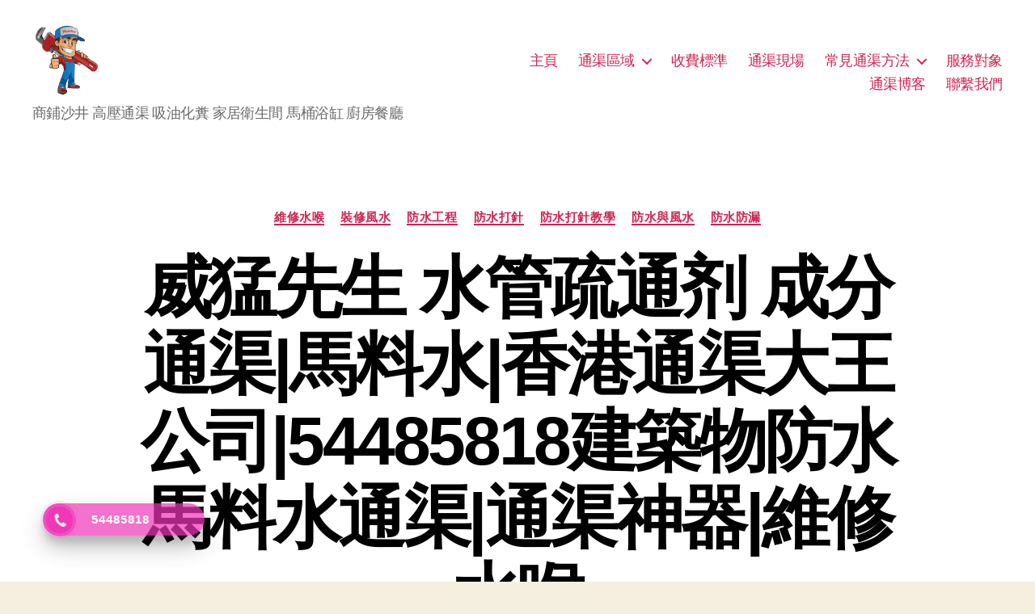

--- FILE ---
content_type: text/html; charset=UTF-8
request_url: http://xn--35wt83e.icu/index.php/2021/07/29/%E5%A8%81%E7%8C%9B%E5%85%88%E7%94%9F-%E6%B0%B4%E7%AE%A1%E7%96%8F%E9%80%9A%E5%89%82-%E6%88%90%E5%88%86%E9%80%9A%E6%B8%A0%E9%A6%AC%E6%96%99%E6%B0%B4%E9%A6%99%E6%B8%AF%E9%80%9A%E6%B8%A0%E5%A4%A7/
body_size: 25511
content:
<!DOCTYPE html>

<html class="no-js" lang="zh-HK" prefix="og: https://ogp.me/ns#">

	<head>
		

		

		<meta charset="UTF-8">
		<meta name="viewport" content="width=device-width, initial-scale=1.0" >

		<link rel="profile" href="https://gmpg.org/xfn/11">

		
<!-- Search Engine Optimization by Rank Math - https://rankmath.com/ -->
<title>威猛先生 水管疏通剂 成分通渠|馬料水|香港通渠大王公司|54485818建築物防水馬料水通渠|通渠神器|維修水喉 - 香港通渠大王</title>
<meta name="description" content="防水工程,,維修水喉,建築物防水,防水工程專家,24小時防水工程,高壓防水工程,防水工程神器,防水工程公司,,馬料水香港通渠大王公司Email：wypshansu@sina.com一般防水工程方法,維修水喉,,防水工程博客,防水工程教學,防水工程服務,防水工程,高壓防水工程。"/>
<meta name="robots" content="follow, index, max-snippet:-1, max-video-preview:-1, max-image-preview:large"/>
<link rel="canonical" href="http://xn--35wt83e.icu/index.php/2021/07/29/%e5%a8%81%e7%8c%9b%e5%85%88%e7%94%9f-%e6%b0%b4%e7%ae%a1%e7%96%8f%e9%80%9a%e5%89%82-%e6%88%90%e5%88%86%e9%80%9a%e6%b8%a0%e9%a6%ac%e6%96%99%e6%b0%b4%e9%a6%99%e6%b8%af%e9%80%9a%e6%b8%a0%e5%a4%a7/" />
<meta property="og:locale" content="zh_HK" />
<meta property="og:type" content="article" />
<meta property="og:title" content="威猛先生 水管疏通剂 成分通渠|馬料水|香港通渠大王公司|54485818建築物防水馬料水通渠|通渠神器|維修水喉 - 香港通渠大王" />
<meta property="og:description" content="防水工程,,維修水喉,建築物防水,防水工程專家,24小時防水工程,高壓防水工程,防水工程神器,防水工程公司,,馬料水香港通渠大王公司Email：wypshansu@sina.com一般防水工程方法,維修水喉,,防水工程博客,防水工程教學,防水工程服務,防水工程,高壓防水工程。" />
<meta property="og:url" content="http://xn--35wt83e.icu/index.php/2021/07/29/%e5%a8%81%e7%8c%9b%e5%85%88%e7%94%9f-%e6%b0%b4%e7%ae%a1%e7%96%8f%e9%80%9a%e5%89%82-%e6%88%90%e5%88%86%e9%80%9a%e6%b8%a0%e9%a6%ac%e6%96%99%e6%b0%b4%e9%a6%99%e6%b8%af%e9%80%9a%e6%b8%a0%e5%a4%a7/" />
<meta property="og:site_name" content="香港通渠大王" />
<meta property="article:tag" content="天花板漏水" />
<meta property="article:tag" content="天花板漏水打针" />
<meta property="article:tag" content="專業漏水侦测" />
<meta property="article:tag" content="廚房星盤" />
<meta property="article:tag" content="施工裝修風水" />
<meta property="article:tag" content="浴缸防水" />
<meta property="article:tag" content="漏水修补" />
<meta property="article:tag" content="維修水喉" />
<meta property="article:tag" content="緊急防水" />
<meta property="article:tag" content="裝修風水" />
<meta property="article:tag" content="防水工程施工" />
<meta property="article:tag" content="防水打針" />
<meta property="article:tag" content="防水與風水" />
<meta property="article:tag" content="防水防漏工程" />
<meta property="article:tag" content="防水防漏材料" />
<meta property="article:tag" content="防漏油漆" />
<meta property="article:section" content="維修水喉" />
<meta property="article:published_time" content="2021-07-29T22:28:12+08:00" />
<meta name="twitter:card" content="summary_large_image" />
<meta name="twitter:title" content="威猛先生 水管疏通剂 成分通渠|馬料水|香港通渠大王公司|54485818建築物防水馬料水通渠|通渠神器|維修水喉 - 香港通渠大王" />
<meta name="twitter:description" content="防水工程,,維修水喉,建築物防水,防水工程專家,24小時防水工程,高壓防水工程,防水工程神器,防水工程公司,,馬料水香港通渠大王公司Email：wypshansu@sina.com一般防水工程方法,維修水喉,,防水工程博客,防水工程教學,防水工程服務,防水工程,高壓防水工程。" />
<meta name="twitter:site" content="@wangyijian" />
<meta name="twitter:creator" content="@wangyijian" />
<meta name="twitter:label1" content="Written by" />
<meta name="twitter:data1" content="通渠大王" />
<meta name="twitter:label2" content="Time to read" />
<meta name="twitter:data2" content="1 minute" />
<script type="application/ld+json" class="rank-math-schema">{"@context":"https://schema.org","@graph":[{"@type":["Person","Organization"],"@id":"http://xn--35wt83e.icu/#person","name":"\u901a\u6e20\u5927\u738b","sameAs":["https://twitter.com/wangyijian"],"logo":{"@type":"ImageObject","@id":"http://xn--35wt83e.icu/#logo","url":"http://xn--35wt83e.icu/wp-content/uploads/2021/02/cropped-images-1.png","contentUrl":"http://xn--35wt83e.icu/wp-content/uploads/2021/02/cropped-images-1.png","caption":"\u901a\u6e20\u5927\u738b","inLanguage":"zh-HK","width":"135","height":"143"},"image":{"@type":"ImageObject","@id":"http://xn--35wt83e.icu/#logo","url":"http://xn--35wt83e.icu/wp-content/uploads/2021/02/cropped-images-1.png","contentUrl":"http://xn--35wt83e.icu/wp-content/uploads/2021/02/cropped-images-1.png","caption":"\u901a\u6e20\u5927\u738b","inLanguage":"zh-HK","width":"135","height":"143"}},{"@type":"WebSite","@id":"http://xn--35wt83e.icu/#website","url":"http://xn--35wt83e.icu","name":"\u901a\u6e20\u5927\u738b","publisher":{"@id":"http://xn--35wt83e.icu/#person"},"inLanguage":"zh-HK"},{"@type":"ImageObject","@id":"https://\u901a\u6e20.icu/wp-content/uploads/2021/03/1.jpg","url":"https://\u901a\u6e20.icu/wp-content/uploads/2021/03/1.jpg","width":"200","height":"200","inLanguage":"zh-HK"},{"@type":"WebPage","@id":"http://xn--35wt83e.icu/index.php/2021/07/29/%e5%a8%81%e7%8c%9b%e5%85%88%e7%94%9f-%e6%b0%b4%e7%ae%a1%e7%96%8f%e9%80%9a%e5%89%82-%e6%88%90%e5%88%86%e9%80%9a%e6%b8%a0%e9%a6%ac%e6%96%99%e6%b0%b4%e9%a6%99%e6%b8%af%e9%80%9a%e6%b8%a0%e5%a4%a7/#webpage","url":"http://xn--35wt83e.icu/index.php/2021/07/29/%e5%a8%81%e7%8c%9b%e5%85%88%e7%94%9f-%e6%b0%b4%e7%ae%a1%e7%96%8f%e9%80%9a%e5%89%82-%e6%88%90%e5%88%86%e9%80%9a%e6%b8%a0%e9%a6%ac%e6%96%99%e6%b0%b4%e9%a6%99%e6%b8%af%e9%80%9a%e6%b8%a0%e5%a4%a7/","name":"\u5a01\u731b\u5148\u751f \u6c34\u7ba1\u758f\u901a\u5242 \u6210\u5206\u901a\u6e20|\u99ac\u6599\u6c34|\u9999\u6e2f\u901a\u6e20\u5927\u738b\u516c\u53f8|54485818\u5efa\u7bc9\u7269\u9632\u6c34\u99ac\u6599\u6c34\u901a\u6e20|\u901a\u6e20\u795e\u5668|\u7dad\u4fee\u6c34\u5589 - \u9999\u6e2f\u901a\u6e20\u5927\u738b","datePublished":"2021-07-29T22:28:12+08:00","dateModified":"2021-07-29T22:28:12+08:00","isPartOf":{"@id":"http://xn--35wt83e.icu/#website"},"primaryImageOfPage":{"@id":"https://\u901a\u6e20.icu/wp-content/uploads/2021/03/1.jpg"},"inLanguage":"zh-HK"},{"@type":"Person","@id":"http://xn--35wt83e.icu/author/wangyijian/","name":"\u901a\u6e20\u5927\u738b","url":"http://xn--35wt83e.icu/author/wangyijian/","image":{"@type":"ImageObject","@id":"https://secure.gravatar.com/avatar/545e7b1721edc6faefb248ae65c861d6ee8d07105683585a548470ad3d4f7f95?s=96&amp;d=mm&amp;r=g","url":"https://secure.gravatar.com/avatar/545e7b1721edc6faefb248ae65c861d6ee8d07105683585a548470ad3d4f7f95?s=96&amp;d=mm&amp;r=g","caption":"\u901a\u6e20\u5927\u738b","inLanguage":"zh-HK"},"sameAs":["http://xn--35wt83e.icu"]},{"@type":"BlogPosting","headline":"\u5a01\u731b\u5148\u751f \u6c34\u7ba1\u758f\u901a\u5242 \u6210\u5206\u901a\u6e20|\u99ac\u6599\u6c34|\u9999\u6e2f\u901a\u6e20\u5927\u738b\u516c\u53f8|54485818\u5efa\u7bc9\u7269\u9632\u6c34\u99ac\u6599\u6c34\u901a\u6e20|\u901a\u6e20\u795e\u5668|\u7dad\u4fee\u6c34\u5589 - \u9999\u6e2f\u901a\u6e20\u5927\u738b","datePublished":"2021-07-29T22:28:12+08:00","dateModified":"2021-07-29T22:28:12+08:00","articleSection":"\u7dad\u4fee\u6c34\u5589, \u88dd\u4fee\u98a8\u6c34, \u9632\u6c34\u5de5\u7a0b, \u9632\u6c34\u6253\u91dd, \u9632\u6c34\u6253\u91dd\u6559\u5b78, \u9632\u6c34\u8207\u98a8\u6c34, \u9632\u6c34\u9632\u6f0f","author":{"@id":"http://xn--35wt83e.icu/author/wangyijian/","name":"\u901a\u6e20\u5927\u738b"},"publisher":{"@id":"http://xn--35wt83e.icu/#person"},"description":"\u9632\u6c34\u5de5\u7a0b,,\u7dad\u4fee\u6c34\u5589,\u5efa\u7bc9\u7269\u9632\u6c34,\u9632\u6c34\u5de5\u7a0b\u5c08\u5bb6,24\u5c0f\u6642\u9632\u6c34\u5de5\u7a0b,\u9ad8\u58d3\u9632\u6c34\u5de5\u7a0b,\u9632\u6c34\u5de5\u7a0b\u795e\u5668,\u9632\u6c34\u5de5\u7a0b\u516c\u53f8,,\u99ac\u6599\u6c34\u9999\u6e2f\u901a\u6e20\u5927\u738b\u516c\u53f8Email\uff1awypshansu@sina.com\u4e00\u822c\u9632\u6c34\u5de5\u7a0b\u65b9\u6cd5,\u7dad\u4fee\u6c34\u5589,,\u9632\u6c34\u5de5\u7a0b\u535a\u5ba2,\u9632\u6c34\u5de5\u7a0b\u6559\u5b78,\u9632\u6c34\u5de5\u7a0b\u670d\u52d9,\u9632\u6c34\u5de5\u7a0b,\u9ad8\u58d3\u9632\u6c34\u5de5\u7a0b\u3002","name":"\u5a01\u731b\u5148\u751f \u6c34\u7ba1\u758f\u901a\u5242 \u6210\u5206\u901a\u6e20|\u99ac\u6599\u6c34|\u9999\u6e2f\u901a\u6e20\u5927\u738b\u516c\u53f8|54485818\u5efa\u7bc9\u7269\u9632\u6c34\u99ac\u6599\u6c34\u901a\u6e20|\u901a\u6e20\u795e\u5668|\u7dad\u4fee\u6c34\u5589 - \u9999\u6e2f\u901a\u6e20\u5927\u738b","@id":"http://xn--35wt83e.icu/index.php/2021/07/29/%e5%a8%81%e7%8c%9b%e5%85%88%e7%94%9f-%e6%b0%b4%e7%ae%a1%e7%96%8f%e9%80%9a%e5%89%82-%e6%88%90%e5%88%86%e9%80%9a%e6%b8%a0%e9%a6%ac%e6%96%99%e6%b0%b4%e9%a6%99%e6%b8%af%e9%80%9a%e6%b8%a0%e5%a4%a7/#richSnippet","isPartOf":{"@id":"http://xn--35wt83e.icu/index.php/2021/07/29/%e5%a8%81%e7%8c%9b%e5%85%88%e7%94%9f-%e6%b0%b4%e7%ae%a1%e7%96%8f%e9%80%9a%e5%89%82-%e6%88%90%e5%88%86%e9%80%9a%e6%b8%a0%e9%a6%ac%e6%96%99%e6%b0%b4%e9%a6%99%e6%b8%af%e9%80%9a%e6%b8%a0%e5%a4%a7/#webpage"},"image":{"@id":"https://\u901a\u6e20.icu/wp-content/uploads/2021/03/1.jpg"},"inLanguage":"zh-HK","mainEntityOfPage":{"@id":"http://xn--35wt83e.icu/index.php/2021/07/29/%e5%a8%81%e7%8c%9b%e5%85%88%e7%94%9f-%e6%b0%b4%e7%ae%a1%e7%96%8f%e9%80%9a%e5%89%82-%e6%88%90%e5%88%86%e9%80%9a%e6%b8%a0%e9%a6%ac%e6%96%99%e6%b0%b4%e9%a6%99%e6%b8%af%e9%80%9a%e6%b8%a0%e5%a4%a7/#webpage"}}]}</script>
<!-- /Rank Math WordPress SEO plugin -->

<link rel="alternate" type="application/rss+xml" title="訂閱《香港通渠大王》&raquo; 資訊提供" href="http://xn--35wt83e.icu/index.php/feed/" />
<link rel="alternate" type="application/rss+xml" title="訂閱《香港通渠大王》&raquo; 留言的資訊提供" href="http://xn--35wt83e.icu/index.php/comments/feed/" />
<link rel="alternate" type="application/rss+xml" title="訂閱《香港通渠大王 》&raquo;〈威猛先生 水管疏通剂 成分通渠|馬料水|香港通渠大王公司|54485818建築物防水馬料水通渠|通渠神器|維修水喉〉留言的資訊提供" href="http://xn--35wt83e.icu/index.php/2021/07/29/%e5%a8%81%e7%8c%9b%e5%85%88%e7%94%9f-%e6%b0%b4%e7%ae%a1%e7%96%8f%e9%80%9a%e5%89%82-%e6%88%90%e5%88%86%e9%80%9a%e6%b8%a0%e9%a6%ac%e6%96%99%e6%b0%b4%e9%a6%99%e6%b8%af%e9%80%9a%e6%b8%a0%e5%a4%a7/feed/" />
<link rel="alternate" title="oEmbed (JSON)" type="application/json+oembed" href="http://xn--35wt83e.icu/index.php/wp-json/oembed/1.0/embed?url=http%3A%2F%2Fxn--35wt83e.icu%2Findex.php%2F2021%2F07%2F29%2F%25e5%25a8%2581%25e7%258c%259b%25e5%2585%2588%25e7%2594%259f-%25e6%25b0%25b4%25e7%25ae%25a1%25e7%2596%258f%25e9%2580%259a%25e5%2589%2582-%25e6%2588%2590%25e5%2588%2586%25e9%2580%259a%25e6%25b8%25a0%25e9%25a6%25ac%25e6%2596%2599%25e6%25b0%25b4%25e9%25a6%2599%25e6%25b8%25af%25e9%2580%259a%25e6%25b8%25a0%25e5%25a4%25a7%2F" />
<link rel="alternate" title="oEmbed (XML)" type="text/xml+oembed" href="http://xn--35wt83e.icu/index.php/wp-json/oembed/1.0/embed?url=http%3A%2F%2Fxn--35wt83e.icu%2Findex.php%2F2021%2F07%2F29%2F%25e5%25a8%2581%25e7%258c%259b%25e5%2585%2588%25e7%2594%259f-%25e6%25b0%25b4%25e7%25ae%25a1%25e7%2596%258f%25e9%2580%259a%25e5%2589%2582-%25e6%2588%2590%25e5%2588%2586%25e9%2580%259a%25e6%25b8%25a0%25e9%25a6%25ac%25e6%2596%2599%25e6%25b0%25b4%25e9%25a6%2599%25e6%25b8%25af%25e9%2580%259a%25e6%25b8%25a0%25e5%25a4%25a7%2F&#038;format=xml" />
<style id='wp-img-auto-sizes-contain-inline-css'>
img:is([sizes=auto i],[sizes^="auto," i]){contain-intrinsic-size:3000px 1500px}
/*# sourceURL=wp-img-auto-sizes-contain-inline-css */
</style>
<style id='wp-emoji-styles-inline-css'>

	img.wp-smiley, img.emoji {
		display: inline !important;
		border: none !important;
		box-shadow: none !important;
		height: 1em !important;
		width: 1em !important;
		margin: 0 0.07em !important;
		vertical-align: -0.1em !important;
		background: none !important;
		padding: 0 !important;
	}
/*# sourceURL=wp-emoji-styles-inline-css */
</style>
<style id='wp-block-library-inline-css'>
:root{--wp-block-synced-color:#7a00df;--wp-block-synced-color--rgb:122,0,223;--wp-bound-block-color:var(--wp-block-synced-color);--wp-editor-canvas-background:#ddd;--wp-admin-theme-color:#007cba;--wp-admin-theme-color--rgb:0,124,186;--wp-admin-theme-color-darker-10:#006ba1;--wp-admin-theme-color-darker-10--rgb:0,107,160.5;--wp-admin-theme-color-darker-20:#005a87;--wp-admin-theme-color-darker-20--rgb:0,90,135;--wp-admin-border-width-focus:2px}@media (min-resolution:192dpi){:root{--wp-admin-border-width-focus:1.5px}}.wp-element-button{cursor:pointer}:root .has-very-light-gray-background-color{background-color:#eee}:root .has-very-dark-gray-background-color{background-color:#313131}:root .has-very-light-gray-color{color:#eee}:root .has-very-dark-gray-color{color:#313131}:root .has-vivid-green-cyan-to-vivid-cyan-blue-gradient-background{background:linear-gradient(135deg,#00d084,#0693e3)}:root .has-purple-crush-gradient-background{background:linear-gradient(135deg,#34e2e4,#4721fb 50%,#ab1dfe)}:root .has-hazy-dawn-gradient-background{background:linear-gradient(135deg,#faaca8,#dad0ec)}:root .has-subdued-olive-gradient-background{background:linear-gradient(135deg,#fafae1,#67a671)}:root .has-atomic-cream-gradient-background{background:linear-gradient(135deg,#fdd79a,#004a59)}:root .has-nightshade-gradient-background{background:linear-gradient(135deg,#330968,#31cdcf)}:root .has-midnight-gradient-background{background:linear-gradient(135deg,#020381,#2874fc)}:root{--wp--preset--font-size--normal:16px;--wp--preset--font-size--huge:42px}.has-regular-font-size{font-size:1em}.has-larger-font-size{font-size:2.625em}.has-normal-font-size{font-size:var(--wp--preset--font-size--normal)}.has-huge-font-size{font-size:var(--wp--preset--font-size--huge)}.has-text-align-center{text-align:center}.has-text-align-left{text-align:left}.has-text-align-right{text-align:right}.has-fit-text{white-space:nowrap!important}#end-resizable-editor-section{display:none}.aligncenter{clear:both}.items-justified-left{justify-content:flex-start}.items-justified-center{justify-content:center}.items-justified-right{justify-content:flex-end}.items-justified-space-between{justify-content:space-between}.screen-reader-text{border:0;clip-path:inset(50%);height:1px;margin:-1px;overflow:hidden;padding:0;position:absolute;width:1px;word-wrap:normal!important}.screen-reader-text:focus{background-color:#ddd;clip-path:none;color:#444;display:block;font-size:1em;height:auto;left:5px;line-height:normal;padding:15px 23px 14px;text-decoration:none;top:5px;width:auto;z-index:100000}html :where(.has-border-color){border-style:solid}html :where([style*=border-top-color]){border-top-style:solid}html :where([style*=border-right-color]){border-right-style:solid}html :where([style*=border-bottom-color]){border-bottom-style:solid}html :where([style*=border-left-color]){border-left-style:solid}html :where([style*=border-width]){border-style:solid}html :where([style*=border-top-width]){border-top-style:solid}html :where([style*=border-right-width]){border-right-style:solid}html :where([style*=border-bottom-width]){border-bottom-style:solid}html :where([style*=border-left-width]){border-left-style:solid}html :where(img[class*=wp-image-]){height:auto;max-width:100%}:where(figure){margin:0 0 1em}html :where(.is-position-sticky){--wp-admin--admin-bar--position-offset:var(--wp-admin--admin-bar--height,0px)}@media screen and (max-width:600px){html :where(.is-position-sticky){--wp-admin--admin-bar--position-offset:0px}}

/*# sourceURL=wp-block-library-inline-css */
</style><style id='global-styles-inline-css'>
:root{--wp--preset--aspect-ratio--square: 1;--wp--preset--aspect-ratio--4-3: 4/3;--wp--preset--aspect-ratio--3-4: 3/4;--wp--preset--aspect-ratio--3-2: 3/2;--wp--preset--aspect-ratio--2-3: 2/3;--wp--preset--aspect-ratio--16-9: 16/9;--wp--preset--aspect-ratio--9-16: 9/16;--wp--preset--color--black: #000000;--wp--preset--color--cyan-bluish-gray: #abb8c3;--wp--preset--color--white: #ffffff;--wp--preset--color--pale-pink: #f78da7;--wp--preset--color--vivid-red: #cf2e2e;--wp--preset--color--luminous-vivid-orange: #ff6900;--wp--preset--color--luminous-vivid-amber: #fcb900;--wp--preset--color--light-green-cyan: #7bdcb5;--wp--preset--color--vivid-green-cyan: #00d084;--wp--preset--color--pale-cyan-blue: #8ed1fc;--wp--preset--color--vivid-cyan-blue: #0693e3;--wp--preset--color--vivid-purple: #9b51e0;--wp--preset--color--accent: #cd2653;--wp--preset--color--primary: #000000;--wp--preset--color--secondary: #6d6d6d;--wp--preset--color--subtle-background: #dcd7ca;--wp--preset--color--background: #f5efe0;--wp--preset--gradient--vivid-cyan-blue-to-vivid-purple: linear-gradient(135deg,rgb(6,147,227) 0%,rgb(155,81,224) 100%);--wp--preset--gradient--light-green-cyan-to-vivid-green-cyan: linear-gradient(135deg,rgb(122,220,180) 0%,rgb(0,208,130) 100%);--wp--preset--gradient--luminous-vivid-amber-to-luminous-vivid-orange: linear-gradient(135deg,rgb(252,185,0) 0%,rgb(255,105,0) 100%);--wp--preset--gradient--luminous-vivid-orange-to-vivid-red: linear-gradient(135deg,rgb(255,105,0) 0%,rgb(207,46,46) 100%);--wp--preset--gradient--very-light-gray-to-cyan-bluish-gray: linear-gradient(135deg,rgb(238,238,238) 0%,rgb(169,184,195) 100%);--wp--preset--gradient--cool-to-warm-spectrum: linear-gradient(135deg,rgb(74,234,220) 0%,rgb(151,120,209) 20%,rgb(207,42,186) 40%,rgb(238,44,130) 60%,rgb(251,105,98) 80%,rgb(254,248,76) 100%);--wp--preset--gradient--blush-light-purple: linear-gradient(135deg,rgb(255,206,236) 0%,rgb(152,150,240) 100%);--wp--preset--gradient--blush-bordeaux: linear-gradient(135deg,rgb(254,205,165) 0%,rgb(254,45,45) 50%,rgb(107,0,62) 100%);--wp--preset--gradient--luminous-dusk: linear-gradient(135deg,rgb(255,203,112) 0%,rgb(199,81,192) 50%,rgb(65,88,208) 100%);--wp--preset--gradient--pale-ocean: linear-gradient(135deg,rgb(255,245,203) 0%,rgb(182,227,212) 50%,rgb(51,167,181) 100%);--wp--preset--gradient--electric-grass: linear-gradient(135deg,rgb(202,248,128) 0%,rgb(113,206,126) 100%);--wp--preset--gradient--midnight: linear-gradient(135deg,rgb(2,3,129) 0%,rgb(40,116,252) 100%);--wp--preset--font-size--small: 18px;--wp--preset--font-size--medium: 20px;--wp--preset--font-size--large: 26.25px;--wp--preset--font-size--x-large: 42px;--wp--preset--font-size--normal: 21px;--wp--preset--font-size--larger: 32px;--wp--preset--spacing--20: 0.44rem;--wp--preset--spacing--30: 0.67rem;--wp--preset--spacing--40: 1rem;--wp--preset--spacing--50: 1.5rem;--wp--preset--spacing--60: 2.25rem;--wp--preset--spacing--70: 3.38rem;--wp--preset--spacing--80: 5.06rem;--wp--preset--shadow--natural: 6px 6px 9px rgba(0, 0, 0, 0.2);--wp--preset--shadow--deep: 12px 12px 50px rgba(0, 0, 0, 0.4);--wp--preset--shadow--sharp: 6px 6px 0px rgba(0, 0, 0, 0.2);--wp--preset--shadow--outlined: 6px 6px 0px -3px rgb(255, 255, 255), 6px 6px rgb(0, 0, 0);--wp--preset--shadow--crisp: 6px 6px 0px rgb(0, 0, 0);}:where(.is-layout-flex){gap: 0.5em;}:where(.is-layout-grid){gap: 0.5em;}body .is-layout-flex{display: flex;}.is-layout-flex{flex-wrap: wrap;align-items: center;}.is-layout-flex > :is(*, div){margin: 0;}body .is-layout-grid{display: grid;}.is-layout-grid > :is(*, div){margin: 0;}:where(.wp-block-columns.is-layout-flex){gap: 2em;}:where(.wp-block-columns.is-layout-grid){gap: 2em;}:where(.wp-block-post-template.is-layout-flex){gap: 1.25em;}:where(.wp-block-post-template.is-layout-grid){gap: 1.25em;}.has-black-color{color: var(--wp--preset--color--black) !important;}.has-cyan-bluish-gray-color{color: var(--wp--preset--color--cyan-bluish-gray) !important;}.has-white-color{color: var(--wp--preset--color--white) !important;}.has-pale-pink-color{color: var(--wp--preset--color--pale-pink) !important;}.has-vivid-red-color{color: var(--wp--preset--color--vivid-red) !important;}.has-luminous-vivid-orange-color{color: var(--wp--preset--color--luminous-vivid-orange) !important;}.has-luminous-vivid-amber-color{color: var(--wp--preset--color--luminous-vivid-amber) !important;}.has-light-green-cyan-color{color: var(--wp--preset--color--light-green-cyan) !important;}.has-vivid-green-cyan-color{color: var(--wp--preset--color--vivid-green-cyan) !important;}.has-pale-cyan-blue-color{color: var(--wp--preset--color--pale-cyan-blue) !important;}.has-vivid-cyan-blue-color{color: var(--wp--preset--color--vivid-cyan-blue) !important;}.has-vivid-purple-color{color: var(--wp--preset--color--vivid-purple) !important;}.has-black-background-color{background-color: var(--wp--preset--color--black) !important;}.has-cyan-bluish-gray-background-color{background-color: var(--wp--preset--color--cyan-bluish-gray) !important;}.has-white-background-color{background-color: var(--wp--preset--color--white) !important;}.has-pale-pink-background-color{background-color: var(--wp--preset--color--pale-pink) !important;}.has-vivid-red-background-color{background-color: var(--wp--preset--color--vivid-red) !important;}.has-luminous-vivid-orange-background-color{background-color: var(--wp--preset--color--luminous-vivid-orange) !important;}.has-luminous-vivid-amber-background-color{background-color: var(--wp--preset--color--luminous-vivid-amber) !important;}.has-light-green-cyan-background-color{background-color: var(--wp--preset--color--light-green-cyan) !important;}.has-vivid-green-cyan-background-color{background-color: var(--wp--preset--color--vivid-green-cyan) !important;}.has-pale-cyan-blue-background-color{background-color: var(--wp--preset--color--pale-cyan-blue) !important;}.has-vivid-cyan-blue-background-color{background-color: var(--wp--preset--color--vivid-cyan-blue) !important;}.has-vivid-purple-background-color{background-color: var(--wp--preset--color--vivid-purple) !important;}.has-black-border-color{border-color: var(--wp--preset--color--black) !important;}.has-cyan-bluish-gray-border-color{border-color: var(--wp--preset--color--cyan-bluish-gray) !important;}.has-white-border-color{border-color: var(--wp--preset--color--white) !important;}.has-pale-pink-border-color{border-color: var(--wp--preset--color--pale-pink) !important;}.has-vivid-red-border-color{border-color: var(--wp--preset--color--vivid-red) !important;}.has-luminous-vivid-orange-border-color{border-color: var(--wp--preset--color--luminous-vivid-orange) !important;}.has-luminous-vivid-amber-border-color{border-color: var(--wp--preset--color--luminous-vivid-amber) !important;}.has-light-green-cyan-border-color{border-color: var(--wp--preset--color--light-green-cyan) !important;}.has-vivid-green-cyan-border-color{border-color: var(--wp--preset--color--vivid-green-cyan) !important;}.has-pale-cyan-blue-border-color{border-color: var(--wp--preset--color--pale-cyan-blue) !important;}.has-vivid-cyan-blue-border-color{border-color: var(--wp--preset--color--vivid-cyan-blue) !important;}.has-vivid-purple-border-color{border-color: var(--wp--preset--color--vivid-purple) !important;}.has-vivid-cyan-blue-to-vivid-purple-gradient-background{background: var(--wp--preset--gradient--vivid-cyan-blue-to-vivid-purple) !important;}.has-light-green-cyan-to-vivid-green-cyan-gradient-background{background: var(--wp--preset--gradient--light-green-cyan-to-vivid-green-cyan) !important;}.has-luminous-vivid-amber-to-luminous-vivid-orange-gradient-background{background: var(--wp--preset--gradient--luminous-vivid-amber-to-luminous-vivid-orange) !important;}.has-luminous-vivid-orange-to-vivid-red-gradient-background{background: var(--wp--preset--gradient--luminous-vivid-orange-to-vivid-red) !important;}.has-very-light-gray-to-cyan-bluish-gray-gradient-background{background: var(--wp--preset--gradient--very-light-gray-to-cyan-bluish-gray) !important;}.has-cool-to-warm-spectrum-gradient-background{background: var(--wp--preset--gradient--cool-to-warm-spectrum) !important;}.has-blush-light-purple-gradient-background{background: var(--wp--preset--gradient--blush-light-purple) !important;}.has-blush-bordeaux-gradient-background{background: var(--wp--preset--gradient--blush-bordeaux) !important;}.has-luminous-dusk-gradient-background{background: var(--wp--preset--gradient--luminous-dusk) !important;}.has-pale-ocean-gradient-background{background: var(--wp--preset--gradient--pale-ocean) !important;}.has-electric-grass-gradient-background{background: var(--wp--preset--gradient--electric-grass) !important;}.has-midnight-gradient-background{background: var(--wp--preset--gradient--midnight) !important;}.has-small-font-size{font-size: var(--wp--preset--font-size--small) !important;}.has-medium-font-size{font-size: var(--wp--preset--font-size--medium) !important;}.has-large-font-size{font-size: var(--wp--preset--font-size--large) !important;}.has-x-large-font-size{font-size: var(--wp--preset--font-size--x-large) !important;}
/*# sourceURL=global-styles-inline-css */
</style>

<style id='classic-theme-styles-inline-css'>
/*! This file is auto-generated */
.wp-block-button__link{color:#fff;background-color:#32373c;border-radius:9999px;box-shadow:none;text-decoration:none;padding:calc(.667em + 2px) calc(1.333em + 2px);font-size:1.125em}.wp-block-file__button{background:#32373c;color:#fff;text-decoration:none}
/*# sourceURL=/wp-includes/css/classic-themes.min.css */
</style>
<link rel='stylesheet' id='hpr-style-css' href='http://xn--35wt83e.icu/wp-content/plugins/hotline-phone-ring/assets/css/style-1.css?ver=2.0.6' media='all' />
<link rel='stylesheet' id='twentytwenty-style-css' href='http://xn--35wt83e.icu/wp-content/themes/twentytwenty/style.css?ver=1.9' media='all' />
<style id='twentytwenty-style-inline-css'>
.color-accent,.color-accent-hover:hover,.color-accent-hover:focus,:root .has-accent-color,.has-drop-cap:not(:focus):first-letter,.wp-block-button.is-style-outline,a { color: #cd2653; }blockquote,.border-color-accent,.border-color-accent-hover:hover,.border-color-accent-hover:focus { border-color: #cd2653; }button,.button,.faux-button,.wp-block-button__link,.wp-block-file .wp-block-file__button,input[type="button"],input[type="reset"],input[type="submit"],.bg-accent,.bg-accent-hover:hover,.bg-accent-hover:focus,:root .has-accent-background-color,.comment-reply-link { background-color: #cd2653; }.fill-children-accent,.fill-children-accent * { fill: #cd2653; }body,.entry-title a,:root .has-primary-color { color: #000000; }:root .has-primary-background-color { background-color: #000000; }cite,figcaption,.wp-caption-text,.post-meta,.entry-content .wp-block-archives li,.entry-content .wp-block-categories li,.entry-content .wp-block-latest-posts li,.wp-block-latest-comments__comment-date,.wp-block-latest-posts__post-date,.wp-block-embed figcaption,.wp-block-image figcaption,.wp-block-pullquote cite,.comment-metadata,.comment-respond .comment-notes,.comment-respond .logged-in-as,.pagination .dots,.entry-content hr:not(.has-background),hr.styled-separator,:root .has-secondary-color { color: #6d6d6d; }:root .has-secondary-background-color { background-color: #6d6d6d; }pre,fieldset,input,textarea,table,table *,hr { border-color: #dcd7ca; }caption,code,code,kbd,samp,.wp-block-table.is-style-stripes tbody tr:nth-child(odd),:root .has-subtle-background-background-color { background-color: #dcd7ca; }.wp-block-table.is-style-stripes { border-bottom-color: #dcd7ca; }.wp-block-latest-posts.is-grid li { border-top-color: #dcd7ca; }:root .has-subtle-background-color { color: #dcd7ca; }body:not(.overlay-header) .primary-menu > li > a,body:not(.overlay-header) .primary-menu > li > .icon,.modal-menu a,.footer-menu a, .footer-widgets a,#site-footer .wp-block-button.is-style-outline,.wp-block-pullquote:before,.singular:not(.overlay-header) .entry-header a,.archive-header a,.header-footer-group .color-accent,.header-footer-group .color-accent-hover:hover { color: #cd2653; }.social-icons a,#site-footer button:not(.toggle),#site-footer .button,#site-footer .faux-button,#site-footer .wp-block-button__link,#site-footer .wp-block-file__button,#site-footer input[type="button"],#site-footer input[type="reset"],#site-footer input[type="submit"] { background-color: #cd2653; }.header-footer-group,body:not(.overlay-header) #site-header .toggle,.menu-modal .toggle { color: #000000; }body:not(.overlay-header) .primary-menu ul { background-color: #000000; }body:not(.overlay-header) .primary-menu > li > ul:after { border-bottom-color: #000000; }body:not(.overlay-header) .primary-menu ul ul:after { border-left-color: #000000; }.site-description,body:not(.overlay-header) .toggle-inner .toggle-text,.widget .post-date,.widget .rss-date,.widget_archive li,.widget_categories li,.widget cite,.widget_pages li,.widget_meta li,.widget_nav_menu li,.powered-by-wordpress,.to-the-top,.singular .entry-header .post-meta,.singular:not(.overlay-header) .entry-header .post-meta a { color: #6d6d6d; }.header-footer-group pre,.header-footer-group fieldset,.header-footer-group input,.header-footer-group textarea,.header-footer-group table,.header-footer-group table *,.footer-nav-widgets-wrapper,#site-footer,.menu-modal nav *,.footer-widgets-outer-wrapper,.footer-top { border-color: #dcd7ca; }.header-footer-group table caption,body:not(.overlay-header) .header-inner .toggle-wrapper::before { background-color: #dcd7ca; }
body,input,textarea,button,.button,.faux-button,.wp-block-button__link,.wp-block-file__button,.has-drop-cap:not(:focus)::first-letter,.entry-content .wp-block-archives,.entry-content .wp-block-categories,.entry-content .wp-block-cover-image,.entry-content .wp-block-latest-comments,.entry-content .wp-block-latest-posts,.entry-content .wp-block-pullquote,.entry-content .wp-block-quote.is-large,.entry-content .wp-block-quote.is-style-large,.entry-content .wp-block-archives *,.entry-content .wp-block-categories *,.entry-content .wp-block-latest-posts *,.entry-content .wp-block-latest-comments *,.entry-content p,.entry-content ol,.entry-content ul,.entry-content dl,.entry-content dt,.entry-content cite,.entry-content figcaption,.entry-content .wp-caption-text,.comment-content p,.comment-content ol,.comment-content ul,.comment-content dl,.comment-content dt,.comment-content cite,.comment-content figcaption,.comment-content .wp-caption-text,.widget_text p,.widget_text ol,.widget_text ul,.widget_text dl,.widget_text dt,.widget-content .rssSummary,.widget-content cite,.widget-content figcaption,.widget-content .wp-caption-text { font-family: 'PingFang HK','Helvetica Neue','Microsoft YaHei New','STHeiti Light',sans-serif; }
/*# sourceURL=twentytwenty-style-inline-css */
</style>
<link rel='stylesheet' id='twentytwenty-print-style-css' href='http://xn--35wt83e.icu/wp-content/themes/twentytwenty/print.css?ver=1.9' media='print' />
<script src="http://xn--35wt83e.icu/wp-content/themes/twentytwenty/assets/js/index.js?ver=1.9" id="twentytwenty-js-js" async></script>
<link rel="https://api.w.org/" href="http://xn--35wt83e.icu/index.php/wp-json/" /><link rel="alternate" title="JSON" type="application/json" href="http://xn--35wt83e.icu/index.php/wp-json/wp/v2/posts/2182" /><link rel="EditURI" type="application/rsd+xml" title="RSD" href="http://xn--35wt83e.icu/xmlrpc.php?rsd" />
<meta name="generator" content="WordPress 6.9" />
<link rel='shortlink' href='http://xn--35wt83e.icu/?p=2182' />
			<style>
				.hotline-phone-ring-circle {
					border-color: #ef37b8;
				}
				.hotline-phone-ring-circle-fill, .hotline-phone-ring-img-circle, .hotline-bar {
					background-color: #ef37b8;
				}
			</style>

							<style>
					.hotline-bar {
						background: rgb( 239, 55, 184, .7 );
					}
				</style>
								<style>
					.hotline-phone-ring-wrap {
						 left: 20px;						 bottom: 20px;					}
				</style>
					<script>document.documentElement.className = document.documentElement.className.replace( 'no-js', 'js' );</script>
	<link rel="icon" href="http://xn--35wt83e.icu/wp-content/uploads/2021/01/cropped-厠所水倒流入屋-32x32.jpg" sizes="32x32" />
<link rel="icon" href="http://xn--35wt83e.icu/wp-content/uploads/2021/01/cropped-厠所水倒流入屋-192x192.jpg" sizes="192x192" />
<link rel="apple-touch-icon" href="http://xn--35wt83e.icu/wp-content/uploads/2021/01/cropped-厠所水倒流入屋-180x180.jpg" />
<meta name="msapplication-TileImage" content="http://xn--35wt83e.icu/wp-content/uploads/2021/01/cropped-厠所水倒流入屋-270x270.jpg" />

	</head>

	<body class="wp-singular post-template-default single single-post postid-2182 single-format-standard wp-custom-logo wp-embed-responsive wp-theme-twentytwenty singular missing-post-thumbnail has-single-pagination showing-comments hide-avatars footer-top-visible">

		<a class="skip-link screen-reader-text" href="#site-content">Skip to the content</a>
		<header id="site-header" class="header-footer-group">

			<div class="header-inner section-inner">

				<div class="header-titles-wrapper">

					
					<div class="header-titles">

						<div class="site-logo faux-heading"><a href="http://xn--35wt83e.icu/" class="custom-logo-link" rel="home"><img width="135" height="143" src="http://xn--35wt83e.icu/wp-content/uploads/2021/02/cropped-images-1.png" class="custom-logo" alt="香港通渠大王" decoding="async" /></a><span class="screen-reader-text">香港通渠大王</span></div><div class="site-description">商鋪沙井 高壓通渠 吸油化糞 家居衛生間 馬桶浴缸 廚房餐廳 </div><!-- .site-description -->
					</div><!-- .header-titles -->

					<button class="toggle nav-toggle mobile-nav-toggle" data-toggle-target=".menu-modal"  data-toggle-body-class="showing-menu-modal" aria-expanded="false" data-set-focus=".close-nav-toggle">
						<span class="toggle-inner">
							<span class="toggle-icon">
								<svg class="svg-icon" aria-hidden="true" role="img" focusable="false" xmlns="http://www.w3.org/2000/svg" width="26" height="7" viewBox="0 0 26 7"><path fill-rule="evenodd" d="M332.5,45 C330.567003,45 329,43.4329966 329,41.5 C329,39.5670034 330.567003,38 332.5,38 C334.432997,38 336,39.5670034 336,41.5 C336,43.4329966 334.432997,45 332.5,45 Z M342,45 C340.067003,45 338.5,43.4329966 338.5,41.5 C338.5,39.5670034 340.067003,38 342,38 C343.932997,38 345.5,39.5670034 345.5,41.5 C345.5,43.4329966 343.932997,45 342,45 Z M351.5,45 C349.567003,45 348,43.4329966 348,41.5 C348,39.5670034 349.567003,38 351.5,38 C353.432997,38 355,39.5670034 355,41.5 C355,43.4329966 353.432997,45 351.5,45 Z" transform="translate(-329 -38)" /></svg>							</span>
							<span class="toggle-text">Menu</span>
						</span>
					</button><!-- .nav-toggle -->

				</div><!-- .header-titles-wrapper -->

				<div class="header-navigation-wrapper">

					
							<nav class="primary-menu-wrapper" aria-label="Horizontal">

								<ul class="primary-menu reset-list-style">

								<li id="menu-item-14" class="menu-item menu-item-type-custom menu-item-object-custom menu-item-14"><a href="https://xn--35wt83e.icu/index.php/create-your-website-with-blocks/">主頁</a></li>
<li id="menu-item-23" class="menu-item menu-item-type-post_type menu-item-object-page menu-item-has-children menu-item-23"><a href="http://xn--35wt83e.icu/index.php/sample-page/">通渠區域</a><span class="icon"></span>
<ul class="sub-menu">
	<li id="menu-item-461" class="menu-item menu-item-type-post_type menu-item-object-post menu-item-has-children menu-item-461"><a href="http://xn--35wt83e.icu/index.php/2021/02/15/%e5%b1%b1%e9%a0%82%e9%80%9a%e6%b8%a0%e3%80%90%e6%b8%a0%e9%80%9a%e6%b8%a0%e5%b0%88%e5%ae%b654485818%e3%80%91%e4%b8%8a%e9%96%8024%e5%b0%8f%e6%99%82%e9%80%9a%e6%b8%a0/">【渠通渠大王54485818】山頂通渠 上門24小時通渠</a><span class="icon"></span>
	<ul class="sub-menu">
		<li id="menu-item-319" class="menu-item menu-item-type-post_type menu-item-object-post menu-item-319"><a href="http://xn--35wt83e.icu/index.php/2021/02/01/%e9%b4%a8%e8%84%b7%e6%b4%b2%e9%80%9a%e6%b8%a0%e6%9c%8d%e5%8b%99/">鴨脷洲通渠服務</a></li>
		<li id="menu-item-316" class="menu-item menu-item-type-post_type menu-item-object-post menu-item-316"><a href="http://xn--35wt83e.icu/index.php/2021/02/01/%e4%b9%9d%e9%be%8d%e5%a1%98%e9%80%9a%e6%b8%a0%e6%9c%8d%e5%8b%99/">九龍塘通渠服務</a></li>
		<li id="menu-item-322" class="menu-item menu-item-type-post_type menu-item-object-post menu-item-322"><a href="http://xn--35wt83e.icu/index.php/2021/02/01/%e5%b1%af%e9%96%80%e9%80%9a%e6%b8%a0%e6%9c%8d%e5%8b%99/">屯門通渠服務</a></li>
		<li id="menu-item-320" class="menu-item menu-item-type-post_type menu-item-object-post menu-item-320"><a href="http://xn--35wt83e.icu/index.php/2021/02/01/%e5%b0%96%e6%b2%99%e5%92%80%e9%80%9a%e6%b8%a0%e6%9c%8d%e5%8b%99/">尖沙咀通渠服務</a></li>
		<li id="menu-item-321" class="menu-item menu-item-type-post_type menu-item-object-post menu-item-321"><a href="http://xn--35wt83e.icu/index.php/2021/02/01/%e8%91%b5%e6%b6%8c%e9%80%9a%e6%b8%a0%e6%9c%8d%e5%8b%99/">葵涌通渠服務</a></li>
		<li id="menu-item-317" class="menu-item menu-item-type-post_type menu-item-object-post menu-item-317"><a href="http://xn--35wt83e.icu/index.php/2021/02/01/%e4%b9%9d%e9%be%8d%e5%9f%8e%e9%80%9a%e6%b8%a0%e6%9c%8d%e5%8b%99/">九龍城通渠服務</a></li>
		<li id="menu-item-324" class="menu-item menu-item-type-post_type menu-item-object-post menu-item-324"><a href="http://xn--35wt83e.icu/index.php/2021/02/01/%e4%b8%ad%e7%92%b0%e9%80%9a%e6%b8%a0%e6%9c%8d%e5%8b%99-2/">中環通渠服務</a></li>
		<li id="menu-item-323" class="menu-item menu-item-type-post_type menu-item-object-post menu-item-323"><a href="http://xn--35wt83e.icu/index.php/2021/02/01/%e5%b0%87%e8%bb%8d%e6%be%b3%e9%80%9a%e6%b8%a0%e6%9c%8d%e5%8b%99/">將軍澳通渠服務</a></li>
		<li id="menu-item-325" class="menu-item menu-item-type-post_type menu-item-object-post menu-item-325"><a href="http://xn--35wt83e.icu/index.php/2021/02/01/%e4%b8%ad%e7%92%b0%e9%80%9a%e6%b8%a0%e6%9c%8d%e5%8b%99/">中環通渠服務</a></li>
		<li id="menu-item-326" class="menu-item menu-item-type-post_type menu-item-object-post menu-item-326"><a href="http://xn--35wt83e.icu/index.php/2021/02/01/%e8%a5%bf%e7%92%b0%e9%80%9a%e6%b8%a0%e6%9c%8d%e5%8b%99/">西環通渠服務</a></li>
		<li id="menu-item-318" class="menu-item menu-item-type-post_type menu-item-object-post menu-item-318"><a href="http://xn--35wt83e.icu/index.php/2021/02/01/%e7%be%8e%e5%ad%9a%e9%80%9a%e6%b8%a0%e6%9c%8d%e5%8b%99/">美孚通渠服務</a></li>
		<li id="menu-item-177" class="menu-item menu-item-type-post_type menu-item-object-post menu-item-177"><a href="http://xn--35wt83e.icu/index.php/2021/01/31/%e5%9c%9f%e7%93%9c%e7%81%a3%e9%80%9a%e6%b8%a0%e6%9c%8d%e5%8b%99/">土瓜灣通渠服務</a></li>
	</ul>
</li>
	<li id="menu-item-462" class="menu-item menu-item-type-post_type menu-item-object-post menu-item-462"><a href="http://xn--35wt83e.icu/index.php/2021/02/15/%e5%ba%b7%e6%80%a1%e8%8a%b1%e5%9c%92%e9%80%9a%e6%b8%a0%e3%80%90%e6%b8%a0%e9%80%9a%e6%b8%a0%e5%b0%88%e5%ae%b654485818%e3%80%91%e4%b8%8a%e9%96%8024%e5%b0%8f%e6%99%82%e9%80%9a%e6%b8%a0/">【渠通渠大王54485818】康怡花園通渠 上門24小時通渠</a></li>
	<li id="menu-item-463" class="menu-item menu-item-type-post_type menu-item-object-post menu-item-463"><a href="http://xn--35wt83e.icu/index.php/2021/02/15/%e5%af%b6%e6%9e%97%e9%80%9a%e6%b8%a0%e3%80%90%e6%b8%a0%e9%80%9a%e6%b8%a0%e5%b0%88%e5%ae%b654485818%e3%80%91%e4%b8%8a%e9%96%8024%e5%b0%8f%e6%99%82%e9%80%9a%e6%b8%a0/">寶林通渠【渠通渠大王54485818】上門24小時通渠</a></li>
	<li id="menu-item-464" class="menu-item menu-item-type-post_type menu-item-object-post menu-item-464"><a href="http://xn--35wt83e.icu/index.php/2021/02/15/%e5%a4%a9%e5%90%8e%e9%80%9a%e6%b8%a0%e3%80%90%e6%b8%a0%e9%80%9a%e6%b8%a0%e5%b0%88%e5%ae%b654485818%e3%80%91%e4%b8%8a%e9%96%8024%e5%b0%8f%e6%99%82%e9%80%9a%e6%b8%a0/">天后通渠【渠通渠大王54485818】上門24小時通渠</a></li>
	<li id="menu-item-465" class="menu-item menu-item-type-post_type menu-item-object-post menu-item-465"><a href="http://xn--35wt83e.icu/index.php/2021/02/15/%e6%96%b0%e7%95%8c%e5%8d%80%e9%80%9a%e6%b8%a0%e3%80%90%e6%b8%a0%e9%80%9a%e6%b8%a0%e5%b0%88%e5%ae%b654485818%e3%80%91%e4%b8%8a%e9%96%8024%e5%b0%8f%e6%99%82%e9%80%9a%e6%b8%a0/">【渠通渠大王54485818】新界區通渠 上門24小時通渠</a></li>
	<li id="menu-item-466" class="menu-item menu-item-type-post_type menu-item-object-post menu-item-466"><a href="http://xn--35wt83e.icu/index.php/2021/02/15/%e6%b8%af%e5%b3%b6%e5%8d%80%e9%80%9a%e6%b8%a0%e3%80%90%e6%b8%a0%e9%80%9a%e6%b8%a0%e5%b0%88%e5%ae%b654485818%e3%80%91%e4%b8%8a%e9%96%8024%e5%b0%8f%e6%99%82%e9%80%9a%e6%b8%a0/">港島區通渠【渠通渠大王54485818】上門24小時通渠</a></li>
	<li id="menu-item-467" class="menu-item menu-item-type-post_type menu-item-object-post menu-item-467"><a href="http://xn--35wt83e.icu/index.php/2021/02/15/%e6%b7%b1%e6%b0%b4%e5%9f%97%e9%80%9a%e6%b8%a0%e3%80%90%e6%b8%a0%e9%80%9a%e6%b8%a0%e5%b0%88%e5%ae%b654485818%e3%80%91%e4%b8%8a%e9%96%8024%e5%b0%8f%e6%99%82%e9%80%9a%e6%b8%a0/">深水埗通渠【渠通渠大王54485818】上門24小時通渠</a></li>
	<li id="menu-item-468" class="menu-item menu-item-type-post_type menu-item-object-post menu-item-468"><a href="http://xn--35wt83e.icu/index.php/2021/02/15/%e6%b2%b9%e9%ba%bb%e5%9c%b0%e9%80%9a%e6%b8%a0%e3%80%90%e6%b8%a0%e9%80%9a%e6%b8%a0%e5%b0%88%e5%ae%b654485818%e3%80%91%e4%b8%8a%e9%96%8024%e5%b0%8f%e6%99%82%e9%80%9a%e6%b8%a0/">油麻地通渠【渠通渠大王54485818】上門24小時通渠</a></li>
	<li id="menu-item-469" class="menu-item menu-item-type-post_type menu-item-object-post menu-item-469"><a href="http://xn--35wt83e.icu/index.php/2021/02/15/%e6%9d%8f%e8%8a%b1%e9%82%a8%e9%80%9a%e6%b8%a0%e3%80%90%e6%b8%a0%e9%80%9a%e6%b8%a0%e5%b0%88%e5%ae%b654485818%e3%80%91%e4%b8%8a%e9%96%8024%e5%b0%8f%e6%99%82%e9%80%9a%e6%b8%a0/">【渠通渠大王54485818】杏花邨通渠 上門24小時通渠</a></li>
	<li id="menu-item-470" class="menu-item menu-item-type-post_type menu-item-object-post menu-item-470"><a href="http://xn--35wt83e.icu/index.php/2021/02/15/%e6%96%b0%e8%92%b2%e5%b4%97%e9%80%9a%e6%b8%a0%e3%80%90%e6%b8%a0%e9%80%9a%e6%b8%a0%e5%b0%88%e5%ae%b654485818%e3%80%91%e4%b8%8a%e9%96%8024%e5%b0%8f%e6%99%82%e9%80%9a%e6%b8%a0/">新蒲崗通渠【渠通渠大王54485818】上門24小時通渠</a></li>
	<li id="menu-item-471" class="menu-item menu-item-type-post_type menu-item-object-post menu-item-471"><a href="http://xn--35wt83e.icu/index.php/2021/02/15/%e9%bb%83%e5%a4%a7%e4%bb%99%e9%80%9a%e6%b8%a0%e3%80%90%e6%b8%a0%e9%80%9a%e6%b8%a0%e5%b0%88%e5%ae%b654485818%e3%80%91%e4%b8%8a%e9%96%8024%e5%b0%8f%e6%99%82%e9%80%9a%e6%b8%a0/">黃大仙通渠【渠通渠大王54485818】上門24小時通渠</a></li>
	<li id="menu-item-472" class="menu-item menu-item-type-post_type menu-item-object-post menu-item-472"><a href="http://xn--35wt83e.icu/index.php/2021/02/15/%e5%9c%9f%e7%93%9c%e7%81%a3%e9%80%9a%e6%b8%a0%e3%80%90%e6%b8%a0%e9%80%9a%e6%b8%a0%e5%b0%88%e5%ae%b654485818%e3%80%91%e4%b8%8a%e9%96%8024%e5%b0%8f%e6%99%82%e9%80%9a%e6%b8%a0/">土瓜灣通渠【渠通渠大王54485818】上門24小時通渠</a></li>
	<li id="menu-item-252" class="menu-item menu-item-type-post_type menu-item-object-post menu-item-252"><a href="http://xn--35wt83e.icu/index.php/2021/02/01/%e9%bb%83%e5%a4%a7%e4%bb%99%e9%80%9a%e6%b8%a0%e6%9c%8d%e5%8b%99/">黃大仙通渠服務</a></li>
	<li id="menu-item-253" class="menu-item menu-item-type-post_type menu-item-object-post menu-item-253"><a href="http://xn--35wt83e.icu/index.php/2021/02/01/%e6%96%b0%e8%92%b2%e5%b4%97%e9%80%9a%e6%b8%a0%e6%9c%8d%e5%8b%99/">新蒲崗通渠服務</a></li>
	<li id="menu-item-254" class="menu-item menu-item-type-post_type menu-item-object-post menu-item-254"><a href="http://xn--35wt83e.icu/index.php/2021/02/01/%e6%9d%8f%e8%8a%b1%e9%82%a8%e9%80%9a%e6%b8%a0%e6%9c%8d%e5%8b%99/">杏花邨通渠服務</a></li>
	<li id="menu-item-255" class="menu-item menu-item-type-post_type menu-item-object-post menu-item-255"><a href="http://xn--35wt83e.icu/index.php/2021/02/01/%e6%b2%b9%e9%ba%bb%e5%9c%b0%e9%80%9a%e6%b8%a0%e6%9c%8d%e5%8b%99/">油麻地通渠服務</a></li>
	<li id="menu-item-256" class="menu-item menu-item-type-post_type menu-item-object-post menu-item-256"><a href="http://xn--35wt83e.icu/index.php/2021/02/01/%e6%b7%b1%e6%b0%b4%e5%9f%97%e9%80%9a%e6%b8%a0%e6%9c%8d%e5%8b%99-2/">深水埗通渠服務</a></li>
	<li id="menu-item-257" class="menu-item menu-item-type-post_type menu-item-object-post menu-item-257"><a href="http://xn--35wt83e.icu/index.php/2021/02/01/%e6%b8%af%e5%b3%b6%e5%8d%80%e9%80%9a%e6%b8%a0%e6%9c%8d%e5%8b%99/">港島區通渠服務</a></li>
	<li id="menu-item-258" class="menu-item menu-item-type-post_type menu-item-object-post menu-item-258"><a href="http://xn--35wt83e.icu/index.php/2021/02/01/%e6%96%b0%e7%95%8c%e5%8d%80%e9%80%9a%e6%b8%a0%e6%9c%8d%e5%8b%99/">新界區通渠服務</a></li>
	<li id="menu-item-259" class="menu-item menu-item-type-post_type menu-item-object-post menu-item-259"><a href="http://xn--35wt83e.icu/index.php/2021/02/01/%e5%a4%a9%e5%90%8e%e9%80%9a%e6%b8%a0%e6%9c%8d%e5%8b%99/">天后通渠服務</a></li>
	<li id="menu-item-260" class="menu-item menu-item-type-post_type menu-item-object-post menu-item-260"><a href="http://xn--35wt83e.icu/index.php/2021/02/01/%e5%af%b6%e6%9e%97%e9%80%9a%e6%b8%a0%e6%9c%8d%e5%8b%99/">寶林通渠服務</a></li>
	<li id="menu-item-261" class="menu-item menu-item-type-post_type menu-item-object-post menu-item-261"><a href="http://xn--35wt83e.icu/index.php/2021/02/01/%e5%ba%b7%e6%80%a1%e8%8a%b1%e5%9c%92%e9%80%9a%e6%b8%a0%e6%9c%8d%e5%8b%99/">康怡花園通渠服務</a></li>
	<li id="menu-item-262" class="menu-item menu-item-type-post_type menu-item-object-post menu-item-262"><a href="http://xn--35wt83e.icu/index.php/2021/02/01/%e5%b1%b1%e9%a0%82%e9%80%9a%e6%b8%a0%e6%9c%8d%e5%8b%99/">山頂通渠服務</a></li>
	<li id="menu-item-263" class="menu-item menu-item-type-post_type menu-item-object-post menu-item-263"><a href="http://xn--35wt83e.icu/index.php/2021/02/01/%e9%a6%99%e6%b8%af%e4%bb%94%e9%80%9a%e6%b8%a0%e6%9c%8d%e5%8b%99/">香港仔通渠服務</a></li>
	<li id="menu-item-264" class="menu-item menu-item-type-post_type menu-item-object-post menu-item-264"><a href="http://xn--35wt83e.icu/index.php/2021/02/01/%e8%a5%bf%e7%81%a3%e6%b2%b3%e9%80%9a%e6%b8%a0%e6%9c%8d%e5%8b%99/">西灣河通渠服務</a></li>
	<li id="menu-item-265" class="menu-item menu-item-type-post_type menu-item-object-post menu-item-265"><a href="http://xn--35wt83e.icu/index.php/2021/02/01/%e8%a7%80%e5%a1%98%e9%80%9a%e6%b8%a0%e6%9c%8d%e5%8b%99/">觀塘通渠服務</a></li>
	<li id="menu-item-266" class="menu-item menu-item-type-post_type menu-item-object-post menu-item-266"><a href="http://xn--35wt83e.icu/index.php/2021/02/01/%e5%a4%a7%e5%9f%94%e9%80%9a%e6%b8%a0%e6%9c%8d%e5%8b%99/">大埔通渠服務</a></li>
	<li id="menu-item-312" class="menu-item menu-item-type-post_type menu-item-object-post menu-item-312"><a href="http://xn--35wt83e.icu/index.php/2021/02/01/%e6%b2%b9%e5%a1%98%e9%80%9a%e6%b8%a0%e6%9c%8d%e5%8b%99/">油塘通渠服務</a></li>
	<li id="menu-item-313" class="menu-item menu-item-type-post_type menu-item-object-post menu-item-313"><a href="http://xn--35wt83e.icu/index.php/2021/02/01/%e7%b4%85%e7%a3%a1%e9%80%9a%e6%b8%a0%e6%9c%8d%e5%8b%99/">紅磡通渠服務</a></li>
	<li id="menu-item-314" class="menu-item menu-item-type-post_type menu-item-object-post menu-item-314"><a href="http://xn--35wt83e.icu/index.php/2021/02/01/%e4%b9%9d%e9%be%8d%e9%80%9a%e6%b8%a0%e6%9c%8d%e5%8b%99/">九龍通渠服務</a></li>
	<li id="menu-item-315" class="menu-item menu-item-type-post_type menu-item-object-post menu-item-315"><a href="http://xn--35wt83e.icu/index.php/2021/02/01/%e4%b9%9d%e9%be%8d%e7%81%a3%e9%80%9a%e6%b8%a0%e6%9c%8d%e5%8b%99/">九龍灣通渠服務</a></li>
</ul>
</li>
<li id="menu-item-17" class="menu-item menu-item-type-post_type menu-item-object-page menu-item-17"><a href="http://xn--35wt83e.icu/index.php/%e8%81%af%e7%b5%a1/">收費標準</a></li>
<li id="menu-item-85" class="menu-item menu-item-type-post_type menu-item-object-page menu-item-85"><a href="http://xn--35wt83e.icu/index.php/%e9%80%9a%e6%b8%a0%e7%8f%be%e5%a0%b4/">通渠現場</a></li>
<li id="menu-item-16" class="menu-item menu-item-type-post_type menu-item-object-page menu-item-has-children menu-item-16"><a href="http://xn--35wt83e.icu/index.php/sample-page/%e5%9c%9f%e7%93%9c%e7%81%a3%e9%80%9a%e6%b8%a0%e6%9c%8d%e5%8b%99/">常見通渠方法</a><span class="icon"></span>
<ul class="sub-menu">
	<li id="menu-item-72" class="menu-item menu-item-type-post_type menu-item-object-post menu-item-72"><a href="http://xn--35wt83e.icu/index.php/2021/01/31/%e4%b8%80%e8%88%ac%e8%87%aa%e8%a1%8c%e9%80%9a%e6%b8%a0%e6%99%82%e4%bd%bf%e7%94%a8%e7%9a%84%e5%b7%a5%e5%85%b7/">一般自行通渠時應用的工具</a></li>
	<li id="menu-item-73" class="menu-item menu-item-type-post_type menu-item-object-post menu-item-73"><a href="http://xn--35wt83e.icu/index.php/2021/01/31/%e3%80%90%e6%b5%b4%e7%bc%b8%e3%80%91%e3%80%90%e4%bc%81%e7%bc%b8%e3%80%91%e5%9c%b0%e5%8f%b0%e6%b8%a0%e5%9a%b4%e9%87%8d%e6%b7%a4%e5%a1%9e/">【浴缸】【企缸】地台渠厲害堵塞</a></li>
	<li id="menu-item-74" class="menu-item menu-item-type-post_type menu-item-object-post menu-item-74"><a href="http://xn--35wt83e.icu/index.php/2021/01/31/%e3%80%90%e6%b2%99%e4%ba%95%e3%80%91%e3%80%90%e5%8c%96%e7%b3%9e%e3%80%91-%e9%9b%a8%e6%b0%b4%e6%88%96%e5%a4%a7%e5%bb%88%e8%a1%97%e9%8b%aa%e6%b8%a0%e6%b7%a4%e5%a1%9e/">【沙井】【化糞】 雨水或高樓街鋪渠堵塞</a></li>
	<li id="menu-item-146" class="menu-item menu-item-type-post_type menu-item-object-post menu-item-146"><a href="http://xn--35wt83e.icu/index.php/2021/01/31/%e9%80%9a%e6%b8%a0%e6%9c%8d%e5%8b%99%e5%b7%a5%e7%a8%8b/">通渠服務工程</a></li>
	<li id="menu-item-147" class="menu-item menu-item-type-post_type menu-item-object-post menu-item-147"><a href="http://xn--35wt83e.icu/index.php/2021/01/31/%e7%84%a1%e5%9d%91%e5%bc%8f%e6%b8%a0%e9%81%93%e5%a5%97%e7%ad%92%e4%bf%ae%e8%a3%9c%e6%9c%8d%e5%8b%99/">無坑式渠道套筒修補服務</a></li>
	<li id="menu-item-148" class="menu-item menu-item-type-post_type menu-item-object-post menu-item-148"><a href="http://xn--35wt83e.icu/index.php/2021/01/31/%e6%b8%a0%e9%81%93%e6%a9%9f%e6%a2%b0%e5%bc%8f%e9%91%bd%e5%88%ae%e5%b7%a5%e7%a8%8b/">渠道機械式鑽刮工程</a></li>
	<li id="menu-item-149" class="menu-item menu-item-type-post_type menu-item-object-post menu-item-149"><a href="http://xn--35wt83e.icu/index.php/2021/01/31/cctv%e6%b8%a0%e9%81%93%e5%8b%98%e5%af%9f%e5%b7%a5%e7%a8%8b/">CCTV渠道勘察工程</a></li>
	<li id="menu-item-150" class="menu-item menu-item-type-post_type menu-item-object-post menu-item-150"><a href="http://xn--35wt83e.icu/index.php/2021/01/31/%e5%b0%88%e6%a5%ad%e8%a8%ad%e5%82%99%e3%80%90%e5%b0%88%e6%a5%ad%e9%80%9a%e6%b8%a0%e6%96%b9%e6%b3%95%e3%80%91/">職業設備【職業通渠方法】</a></li>
	<li id="menu-item-151" class="menu-item menu-item-type-post_type menu-item-object-post menu-item-151"><a href="http://xn--35wt83e.icu/index.php/2021/01/31/%e6%b4%97%e9%9d%a2%e7%9b%a4-%e5%bb%9a%e6%88%bf%e6%98%9f%e7%9b%a4%e6%88%96%e9%9a%94%e6%b2%b9%e6%b1%a0%e5%9a%b4%e9%87%8d%e6%b7%a4%e5%a1%9e/">洗面盤 廚房星盤或隔油池厲害堵塞</a></li>
	<li id="menu-item-152" class="menu-item menu-item-type-post_type menu-item-object-post menu-item-152"><a href="http://xn--35wt83e.icu/index.php/2021/01/31/%e6%b5%b4%e7%bc%b8-%e4%bc%81%e7%bc%b8%e6%88%96%e5%9c%b0%e5%8f%b0%e6%b8%a0%e5%9a%b4%e9%87%8d%e6%b7%a4%e5%a1%9e/">浴缸 企缸或地台渠厲害堵塞</a></li>
	<li id="menu-item-153" class="menu-item menu-item-type-post_type menu-item-object-post menu-item-153"><a href="http://xn--35wt83e.icu/index.php/2021/01/31/%e9%80%9a%e6%b8%a0%e5%b8%ab%e5%82%85%e6%8a%bd%e7%94%9f%e6%ad%bb%e7%b1%a4%e3%80%90%e9%80%9a%e6%b8%a0%e6%8a%97%e7%96%ab%e3%80%91/">通渠師傅抽生死籤【通渠抗疫】</a></li>
	<li id="menu-item-348" class="menu-item menu-item-type-post_type menu-item-object-post menu-item-348"><a href="http://xn--35wt83e.icu/index.php/2021/02/01/%e9%80%9a%e6%b8%a0%e7%94%a8%e6%b0%b4-%e5%94%94%e7%94%a8%e9%80%9a%e6%b8%a0%e6%b0%b4%ef%bc%9f/">【通渠水】通渠的時候點解唔用通渠水？</a></li>
	<li id="menu-item-349" class="menu-item menu-item-type-post_type menu-item-object-post menu-item-349"><a href="http://xn--35wt83e.icu/index.php/2021/02/01/%e5%a6%82%e9%81%87%e5%b1%8b%e4%bc%81%e5%8e%a0%e6%89%80%e6%b7%a4%e5%a1%9e%e5%8f%af%e4%bb%a5%e6%80%8e%e6%a8%a3%e8%99%95%e7%90%86%ef%bc%9f/">如遇屋企厠所堵塞可以怎樣處理？</a></li>
	<li id="menu-item-350" class="menu-item menu-item-type-post_type menu-item-object-post menu-item-350"><a href="http://xn--35wt83e.icu/index.php/2021/02/01/%e3%80%90%e6%a2%b3%e6%89%93%e7%b2%89%e9%80%9a%e6%b8%a0%e3%80%91%e7%89%b9%e6%95%88-%e5%bb%9a%e6%88%bf%e9%80%9a%e6%b8%a0%e6%96%b9%e6%b3%95/">【梳打粉通渠】特效 廚房通渠方法</a></li>
	<li id="menu-item-351" class="menu-item menu-item-type-post_type menu-item-object-post menu-item-351"><a href="http://xn--35wt83e.icu/index.php/2021/02/01/%e7%b0%a1%e6%98%93%e9%80%9a%e6%b8%a0%e6%b3%95-%e8%a7%a3%e6%b1%ba-%e5%bb%81%e6%89%80-%e5%bb%9a%e6%88%bf-%e5%a1%9e%e6%b8%a0/">簡易通渠法 解決 衛生間 廚房 塞渠</a></li>
	<li id="menu-item-352" class="menu-item menu-item-type-post_type menu-item-object-post menu-item-352"><a href="http://xn--35wt83e.icu/index.php/2021/02/01/%e3%80%90%e9%80%9a%e6%b8%a0%e8%b2%bc%e7%b4%99%e3%80%91-%e6%96%b0-%e9%a6%ac%e6%a1%b6%e9%80%9a%e6%b8%a0%e6%96%b9%e6%b3%95/">【通渠貼紙】 新 馬桶通渠方法</a></li>
	<li id="menu-item-353" class="menu-item menu-item-type-post_type menu-item-object-post menu-item-353"><a href="http://xn--35wt83e.icu/index.php/2021/02/01/%e3%80%90%e6%b4%97%e6%bd%94%e7%b2%be%e9%80%9a%e6%b8%a0%e3%80%91%e8%bc%95%e9%ac%86%e8%a7%a3%e6%b1%ba-%e5%8e%bb%e6%b0%b4%e4%bd%8d%e6%b7%a4%e5%a1%9e/">【洗潔精通渠】輕鬆解決 去水位堵塞</a></li>
	<li id="menu-item-354" class="menu-item menu-item-type-post_type menu-item-object-post menu-item-354"><a href="http://xn--35wt83e.icu/index.php/2021/02/01/%e7%89%b9%e6%95%88%e5%bb%9a%e6%88%bf%e9%80%9a%e6%b8%a0%e6%96%b9%e6%b3%95/">特效廚房通渠方法</a></li>
	<li id="menu-item-355" class="menu-item menu-item-type-post_type menu-item-object-post menu-item-355"><a href="http://xn--35wt83e.icu/index.php/2021/02/01/%e9%80%9a%e6%b8%a0%e6%b0%b4%e7%b3%bb%e4%bb%80%e9%ba%bd%ef%bc%9f%e9%80%9a%e6%b8%a0%e6%b0%b4%e9%bb%9e%e4%bd%bf%e7%94%a8%ef%bc%9f/">通渠水系什麽？通渠水點應用？</a></li>
	<li id="menu-item-356" class="menu-item menu-item-type-post_type menu-item-object-post menu-item-356"><a href="http://xn--35wt83e.icu/index.php/2021/02/01/%e9%80%9a%e6%b8%a0%e6%8b%9b%e6%95%b8%e7%b0%a1%e5%96%ae%e5%b0%b1%e6%89%8b%e4%b8%94%e6%95%88%e6%9e%9c%e6%a5%b5/">通渠招數簡易就手且效果極</a></li>
	<li id="menu-item-473" class="menu-item menu-item-type-post_type menu-item-object-post menu-item-473"><a href="http://xn--35wt83e.icu/index.php/2021/02/15/%e3%80%90-%e9%80%9a%e6%b8%a0%e5%bc%b9%e5%bc%93%e7%94%a8%e6%b3%95-%e3%80%91/">【 通渠弹弓用法 】</a></li>
	<li id="menu-item-474" class="menu-item menu-item-type-post_type menu-item-object-post menu-item-474"><a href="http://xn--35wt83e.icu/index.php/2021/02/14/%e9%80%9a%e6%b8%a0%e6%b0%b4%e8%8b%b1%e6%96%87%e9%80%9a%e6%b8%a0%e4%b8%89%e5%9b%bd%e6%9d%80-%e9%a6%99%e6%b8%af%e9%80%9a%e6%b8%a0%e5%b0%88%e5%ae%b6/">[通渠水英文][通渠三国杀] – 香港通渠大王</a></li>
	<li id="menu-item-475" class="menu-item menu-item-type-post_type menu-item-object-post menu-item-475"><a href="http://xn--35wt83e.icu/index.php/2021/02/14/%e9%80%9a%e6%b8%a0%e4%b8%89%e5%9b%bd%e6%9d%80%e4%b8%80%e8%88%ac%e4%ba%ba%e8%87%aa%e5%b7%b1%e9%80%9a%e6%b8%a0%e6%99%82%e4%bd%bf%e7%94%a8%e7%9a%84%e5%b7%a5%e5%85%b7/">[通渠三国杀]一般人自己通渠時應用的工具</a></li>
</ul>
</li>
<li id="menu-item-87" class="menu-item menu-item-type-post_type menu-item-object-page menu-item-87"><a href="http://xn--35wt83e.icu/index.php/%e6%9c%8d%e5%8b%99/">服務對象</a></li>
<li id="menu-item-2519" class="menu-item menu-item-type-post_type menu-item-object-page menu-item-2519"><a href="http://xn--35wt83e.icu/index.php/%e9%80%9a%e6%b8%a0%e5%8d%9a%e5%ae%a2/">通渠博客</a></li>
<li id="menu-item-25" class="menu-item menu-item-type-post_type menu-item-object-page menu-item-25"><a href="http://xn--35wt83e.icu/index.php/%e8%81%af%e7%b9%ab%e6%88%91%e5%80%91/">聯繫我們</a></li>

								</ul>

							</nav><!-- .primary-menu-wrapper -->

						
				</div><!-- .header-navigation-wrapper -->

			</div><!-- .header-inner -->

			
		</header><!-- #site-header -->

		
<div class="menu-modal cover-modal header-footer-group" data-modal-target-string=".menu-modal">

	<div class="menu-modal-inner modal-inner">

		<div class="menu-wrapper section-inner">

			<div class="menu-top">

				<button class="toggle close-nav-toggle fill-children-current-color" data-toggle-target=".menu-modal" data-toggle-body-class="showing-menu-modal" aria-expanded="false" data-set-focus=".menu-modal">
					<span class="toggle-text">Close Menu</span>
					<svg class="svg-icon" aria-hidden="true" role="img" focusable="false" xmlns="http://www.w3.org/2000/svg" width="16" height="16" viewBox="0 0 16 16"><polygon fill="" fill-rule="evenodd" points="6.852 7.649 .399 1.195 1.445 .149 7.899 6.602 14.352 .149 15.399 1.195 8.945 7.649 15.399 14.102 14.352 15.149 7.899 8.695 1.445 15.149 .399 14.102" /></svg>				</button><!-- .nav-toggle -->

				
					<nav class="mobile-menu" aria-label="Mobile">

						<ul class="modal-menu reset-list-style">

						<li class="menu-item menu-item-type-custom menu-item-object-custom menu-item-14"><div class="ancestor-wrapper"><a href="https://xn--35wt83e.icu/index.php/create-your-website-with-blocks/">主頁</a></div><!-- .ancestor-wrapper --></li>
<li class="menu-item menu-item-type-post_type menu-item-object-page menu-item-has-children menu-item-23"><div class="ancestor-wrapper"><a href="http://xn--35wt83e.icu/index.php/sample-page/">通渠區域</a><button class="toggle sub-menu-toggle fill-children-current-color" data-toggle-target=".menu-modal .menu-item-23 > .sub-menu" data-toggle-type="slidetoggle" data-toggle-duration="250" aria-expanded="false"><span class="screen-reader-text">Show sub menu</span><svg class="svg-icon" aria-hidden="true" role="img" focusable="false" xmlns="http://www.w3.org/2000/svg" width="20" height="12" viewBox="0 0 20 12"><polygon fill="" fill-rule="evenodd" points="1319.899 365.778 1327.678 358 1329.799 360.121 1319.899 370.021 1310 360.121 1312.121 358" transform="translate(-1310 -358)" /></svg></button></div><!-- .ancestor-wrapper -->
<ul class="sub-menu">
	<li class="menu-item menu-item-type-post_type menu-item-object-post menu-item-has-children menu-item-461"><div class="ancestor-wrapper"><a href="http://xn--35wt83e.icu/index.php/2021/02/15/%e5%b1%b1%e9%a0%82%e9%80%9a%e6%b8%a0%e3%80%90%e6%b8%a0%e9%80%9a%e6%b8%a0%e5%b0%88%e5%ae%b654485818%e3%80%91%e4%b8%8a%e9%96%8024%e5%b0%8f%e6%99%82%e9%80%9a%e6%b8%a0/">【渠通渠大王54485818】山頂通渠 上門24小時通渠</a><button class="toggle sub-menu-toggle fill-children-current-color" data-toggle-target=".menu-modal .menu-item-461 > .sub-menu" data-toggle-type="slidetoggle" data-toggle-duration="250" aria-expanded="false"><span class="screen-reader-text">Show sub menu</span><svg class="svg-icon" aria-hidden="true" role="img" focusable="false" xmlns="http://www.w3.org/2000/svg" width="20" height="12" viewBox="0 0 20 12"><polygon fill="" fill-rule="evenodd" points="1319.899 365.778 1327.678 358 1329.799 360.121 1319.899 370.021 1310 360.121 1312.121 358" transform="translate(-1310 -358)" /></svg></button></div><!-- .ancestor-wrapper -->
	<ul class="sub-menu">
		<li class="menu-item menu-item-type-post_type menu-item-object-post menu-item-319"><div class="ancestor-wrapper"><a href="http://xn--35wt83e.icu/index.php/2021/02/01/%e9%b4%a8%e8%84%b7%e6%b4%b2%e9%80%9a%e6%b8%a0%e6%9c%8d%e5%8b%99/">鴨脷洲通渠服務</a></div><!-- .ancestor-wrapper --></li>
		<li class="menu-item menu-item-type-post_type menu-item-object-post menu-item-316"><div class="ancestor-wrapper"><a href="http://xn--35wt83e.icu/index.php/2021/02/01/%e4%b9%9d%e9%be%8d%e5%a1%98%e9%80%9a%e6%b8%a0%e6%9c%8d%e5%8b%99/">九龍塘通渠服務</a></div><!-- .ancestor-wrapper --></li>
		<li class="menu-item menu-item-type-post_type menu-item-object-post menu-item-322"><div class="ancestor-wrapper"><a href="http://xn--35wt83e.icu/index.php/2021/02/01/%e5%b1%af%e9%96%80%e9%80%9a%e6%b8%a0%e6%9c%8d%e5%8b%99/">屯門通渠服務</a></div><!-- .ancestor-wrapper --></li>
		<li class="menu-item menu-item-type-post_type menu-item-object-post menu-item-320"><div class="ancestor-wrapper"><a href="http://xn--35wt83e.icu/index.php/2021/02/01/%e5%b0%96%e6%b2%99%e5%92%80%e9%80%9a%e6%b8%a0%e6%9c%8d%e5%8b%99/">尖沙咀通渠服務</a></div><!-- .ancestor-wrapper --></li>
		<li class="menu-item menu-item-type-post_type menu-item-object-post menu-item-321"><div class="ancestor-wrapper"><a href="http://xn--35wt83e.icu/index.php/2021/02/01/%e8%91%b5%e6%b6%8c%e9%80%9a%e6%b8%a0%e6%9c%8d%e5%8b%99/">葵涌通渠服務</a></div><!-- .ancestor-wrapper --></li>
		<li class="menu-item menu-item-type-post_type menu-item-object-post menu-item-317"><div class="ancestor-wrapper"><a href="http://xn--35wt83e.icu/index.php/2021/02/01/%e4%b9%9d%e9%be%8d%e5%9f%8e%e9%80%9a%e6%b8%a0%e6%9c%8d%e5%8b%99/">九龍城通渠服務</a></div><!-- .ancestor-wrapper --></li>
		<li class="menu-item menu-item-type-post_type menu-item-object-post menu-item-324"><div class="ancestor-wrapper"><a href="http://xn--35wt83e.icu/index.php/2021/02/01/%e4%b8%ad%e7%92%b0%e9%80%9a%e6%b8%a0%e6%9c%8d%e5%8b%99-2/">中環通渠服務</a></div><!-- .ancestor-wrapper --></li>
		<li class="menu-item menu-item-type-post_type menu-item-object-post menu-item-323"><div class="ancestor-wrapper"><a href="http://xn--35wt83e.icu/index.php/2021/02/01/%e5%b0%87%e8%bb%8d%e6%be%b3%e9%80%9a%e6%b8%a0%e6%9c%8d%e5%8b%99/">將軍澳通渠服務</a></div><!-- .ancestor-wrapper --></li>
		<li class="menu-item menu-item-type-post_type menu-item-object-post menu-item-325"><div class="ancestor-wrapper"><a href="http://xn--35wt83e.icu/index.php/2021/02/01/%e4%b8%ad%e7%92%b0%e9%80%9a%e6%b8%a0%e6%9c%8d%e5%8b%99/">中環通渠服務</a></div><!-- .ancestor-wrapper --></li>
		<li class="menu-item menu-item-type-post_type menu-item-object-post menu-item-326"><div class="ancestor-wrapper"><a href="http://xn--35wt83e.icu/index.php/2021/02/01/%e8%a5%bf%e7%92%b0%e9%80%9a%e6%b8%a0%e6%9c%8d%e5%8b%99/">西環通渠服務</a></div><!-- .ancestor-wrapper --></li>
		<li class="menu-item menu-item-type-post_type menu-item-object-post menu-item-318"><div class="ancestor-wrapper"><a href="http://xn--35wt83e.icu/index.php/2021/02/01/%e7%be%8e%e5%ad%9a%e9%80%9a%e6%b8%a0%e6%9c%8d%e5%8b%99/">美孚通渠服務</a></div><!-- .ancestor-wrapper --></li>
		<li class="menu-item menu-item-type-post_type menu-item-object-post menu-item-177"><div class="ancestor-wrapper"><a href="http://xn--35wt83e.icu/index.php/2021/01/31/%e5%9c%9f%e7%93%9c%e7%81%a3%e9%80%9a%e6%b8%a0%e6%9c%8d%e5%8b%99/">土瓜灣通渠服務</a></div><!-- .ancestor-wrapper --></li>
	</ul>
</li>
	<li class="menu-item menu-item-type-post_type menu-item-object-post menu-item-462"><div class="ancestor-wrapper"><a href="http://xn--35wt83e.icu/index.php/2021/02/15/%e5%ba%b7%e6%80%a1%e8%8a%b1%e5%9c%92%e9%80%9a%e6%b8%a0%e3%80%90%e6%b8%a0%e9%80%9a%e6%b8%a0%e5%b0%88%e5%ae%b654485818%e3%80%91%e4%b8%8a%e9%96%8024%e5%b0%8f%e6%99%82%e9%80%9a%e6%b8%a0/">【渠通渠大王54485818】康怡花園通渠 上門24小時通渠</a></div><!-- .ancestor-wrapper --></li>
	<li class="menu-item menu-item-type-post_type menu-item-object-post menu-item-463"><div class="ancestor-wrapper"><a href="http://xn--35wt83e.icu/index.php/2021/02/15/%e5%af%b6%e6%9e%97%e9%80%9a%e6%b8%a0%e3%80%90%e6%b8%a0%e9%80%9a%e6%b8%a0%e5%b0%88%e5%ae%b654485818%e3%80%91%e4%b8%8a%e9%96%8024%e5%b0%8f%e6%99%82%e9%80%9a%e6%b8%a0/">寶林通渠【渠通渠大王54485818】上門24小時通渠</a></div><!-- .ancestor-wrapper --></li>
	<li class="menu-item menu-item-type-post_type menu-item-object-post menu-item-464"><div class="ancestor-wrapper"><a href="http://xn--35wt83e.icu/index.php/2021/02/15/%e5%a4%a9%e5%90%8e%e9%80%9a%e6%b8%a0%e3%80%90%e6%b8%a0%e9%80%9a%e6%b8%a0%e5%b0%88%e5%ae%b654485818%e3%80%91%e4%b8%8a%e9%96%8024%e5%b0%8f%e6%99%82%e9%80%9a%e6%b8%a0/">天后通渠【渠通渠大王54485818】上門24小時通渠</a></div><!-- .ancestor-wrapper --></li>
	<li class="menu-item menu-item-type-post_type menu-item-object-post menu-item-465"><div class="ancestor-wrapper"><a href="http://xn--35wt83e.icu/index.php/2021/02/15/%e6%96%b0%e7%95%8c%e5%8d%80%e9%80%9a%e6%b8%a0%e3%80%90%e6%b8%a0%e9%80%9a%e6%b8%a0%e5%b0%88%e5%ae%b654485818%e3%80%91%e4%b8%8a%e9%96%8024%e5%b0%8f%e6%99%82%e9%80%9a%e6%b8%a0/">【渠通渠大王54485818】新界區通渠 上門24小時通渠</a></div><!-- .ancestor-wrapper --></li>
	<li class="menu-item menu-item-type-post_type menu-item-object-post menu-item-466"><div class="ancestor-wrapper"><a href="http://xn--35wt83e.icu/index.php/2021/02/15/%e6%b8%af%e5%b3%b6%e5%8d%80%e9%80%9a%e6%b8%a0%e3%80%90%e6%b8%a0%e9%80%9a%e6%b8%a0%e5%b0%88%e5%ae%b654485818%e3%80%91%e4%b8%8a%e9%96%8024%e5%b0%8f%e6%99%82%e9%80%9a%e6%b8%a0/">港島區通渠【渠通渠大王54485818】上門24小時通渠</a></div><!-- .ancestor-wrapper --></li>
	<li class="menu-item menu-item-type-post_type menu-item-object-post menu-item-467"><div class="ancestor-wrapper"><a href="http://xn--35wt83e.icu/index.php/2021/02/15/%e6%b7%b1%e6%b0%b4%e5%9f%97%e9%80%9a%e6%b8%a0%e3%80%90%e6%b8%a0%e9%80%9a%e6%b8%a0%e5%b0%88%e5%ae%b654485818%e3%80%91%e4%b8%8a%e9%96%8024%e5%b0%8f%e6%99%82%e9%80%9a%e6%b8%a0/">深水埗通渠【渠通渠大王54485818】上門24小時通渠</a></div><!-- .ancestor-wrapper --></li>
	<li class="menu-item menu-item-type-post_type menu-item-object-post menu-item-468"><div class="ancestor-wrapper"><a href="http://xn--35wt83e.icu/index.php/2021/02/15/%e6%b2%b9%e9%ba%bb%e5%9c%b0%e9%80%9a%e6%b8%a0%e3%80%90%e6%b8%a0%e9%80%9a%e6%b8%a0%e5%b0%88%e5%ae%b654485818%e3%80%91%e4%b8%8a%e9%96%8024%e5%b0%8f%e6%99%82%e9%80%9a%e6%b8%a0/">油麻地通渠【渠通渠大王54485818】上門24小時通渠</a></div><!-- .ancestor-wrapper --></li>
	<li class="menu-item menu-item-type-post_type menu-item-object-post menu-item-469"><div class="ancestor-wrapper"><a href="http://xn--35wt83e.icu/index.php/2021/02/15/%e6%9d%8f%e8%8a%b1%e9%82%a8%e9%80%9a%e6%b8%a0%e3%80%90%e6%b8%a0%e9%80%9a%e6%b8%a0%e5%b0%88%e5%ae%b654485818%e3%80%91%e4%b8%8a%e9%96%8024%e5%b0%8f%e6%99%82%e9%80%9a%e6%b8%a0/">【渠通渠大王54485818】杏花邨通渠 上門24小時通渠</a></div><!-- .ancestor-wrapper --></li>
	<li class="menu-item menu-item-type-post_type menu-item-object-post menu-item-470"><div class="ancestor-wrapper"><a href="http://xn--35wt83e.icu/index.php/2021/02/15/%e6%96%b0%e8%92%b2%e5%b4%97%e9%80%9a%e6%b8%a0%e3%80%90%e6%b8%a0%e9%80%9a%e6%b8%a0%e5%b0%88%e5%ae%b654485818%e3%80%91%e4%b8%8a%e9%96%8024%e5%b0%8f%e6%99%82%e9%80%9a%e6%b8%a0/">新蒲崗通渠【渠通渠大王54485818】上門24小時通渠</a></div><!-- .ancestor-wrapper --></li>
	<li class="menu-item menu-item-type-post_type menu-item-object-post menu-item-471"><div class="ancestor-wrapper"><a href="http://xn--35wt83e.icu/index.php/2021/02/15/%e9%bb%83%e5%a4%a7%e4%bb%99%e9%80%9a%e6%b8%a0%e3%80%90%e6%b8%a0%e9%80%9a%e6%b8%a0%e5%b0%88%e5%ae%b654485818%e3%80%91%e4%b8%8a%e9%96%8024%e5%b0%8f%e6%99%82%e9%80%9a%e6%b8%a0/">黃大仙通渠【渠通渠大王54485818】上門24小時通渠</a></div><!-- .ancestor-wrapper --></li>
	<li class="menu-item menu-item-type-post_type menu-item-object-post menu-item-472"><div class="ancestor-wrapper"><a href="http://xn--35wt83e.icu/index.php/2021/02/15/%e5%9c%9f%e7%93%9c%e7%81%a3%e9%80%9a%e6%b8%a0%e3%80%90%e6%b8%a0%e9%80%9a%e6%b8%a0%e5%b0%88%e5%ae%b654485818%e3%80%91%e4%b8%8a%e9%96%8024%e5%b0%8f%e6%99%82%e9%80%9a%e6%b8%a0/">土瓜灣通渠【渠通渠大王54485818】上門24小時通渠</a></div><!-- .ancestor-wrapper --></li>
	<li class="menu-item menu-item-type-post_type menu-item-object-post menu-item-252"><div class="ancestor-wrapper"><a href="http://xn--35wt83e.icu/index.php/2021/02/01/%e9%bb%83%e5%a4%a7%e4%bb%99%e9%80%9a%e6%b8%a0%e6%9c%8d%e5%8b%99/">黃大仙通渠服務</a></div><!-- .ancestor-wrapper --></li>
	<li class="menu-item menu-item-type-post_type menu-item-object-post menu-item-253"><div class="ancestor-wrapper"><a href="http://xn--35wt83e.icu/index.php/2021/02/01/%e6%96%b0%e8%92%b2%e5%b4%97%e9%80%9a%e6%b8%a0%e6%9c%8d%e5%8b%99/">新蒲崗通渠服務</a></div><!-- .ancestor-wrapper --></li>
	<li class="menu-item menu-item-type-post_type menu-item-object-post menu-item-254"><div class="ancestor-wrapper"><a href="http://xn--35wt83e.icu/index.php/2021/02/01/%e6%9d%8f%e8%8a%b1%e9%82%a8%e9%80%9a%e6%b8%a0%e6%9c%8d%e5%8b%99/">杏花邨通渠服務</a></div><!-- .ancestor-wrapper --></li>
	<li class="menu-item menu-item-type-post_type menu-item-object-post menu-item-255"><div class="ancestor-wrapper"><a href="http://xn--35wt83e.icu/index.php/2021/02/01/%e6%b2%b9%e9%ba%bb%e5%9c%b0%e9%80%9a%e6%b8%a0%e6%9c%8d%e5%8b%99/">油麻地通渠服務</a></div><!-- .ancestor-wrapper --></li>
	<li class="menu-item menu-item-type-post_type menu-item-object-post menu-item-256"><div class="ancestor-wrapper"><a href="http://xn--35wt83e.icu/index.php/2021/02/01/%e6%b7%b1%e6%b0%b4%e5%9f%97%e9%80%9a%e6%b8%a0%e6%9c%8d%e5%8b%99-2/">深水埗通渠服務</a></div><!-- .ancestor-wrapper --></li>
	<li class="menu-item menu-item-type-post_type menu-item-object-post menu-item-257"><div class="ancestor-wrapper"><a href="http://xn--35wt83e.icu/index.php/2021/02/01/%e6%b8%af%e5%b3%b6%e5%8d%80%e9%80%9a%e6%b8%a0%e6%9c%8d%e5%8b%99/">港島區通渠服務</a></div><!-- .ancestor-wrapper --></li>
	<li class="menu-item menu-item-type-post_type menu-item-object-post menu-item-258"><div class="ancestor-wrapper"><a href="http://xn--35wt83e.icu/index.php/2021/02/01/%e6%96%b0%e7%95%8c%e5%8d%80%e9%80%9a%e6%b8%a0%e6%9c%8d%e5%8b%99/">新界區通渠服務</a></div><!-- .ancestor-wrapper --></li>
	<li class="menu-item menu-item-type-post_type menu-item-object-post menu-item-259"><div class="ancestor-wrapper"><a href="http://xn--35wt83e.icu/index.php/2021/02/01/%e5%a4%a9%e5%90%8e%e9%80%9a%e6%b8%a0%e6%9c%8d%e5%8b%99/">天后通渠服務</a></div><!-- .ancestor-wrapper --></li>
	<li class="menu-item menu-item-type-post_type menu-item-object-post menu-item-260"><div class="ancestor-wrapper"><a href="http://xn--35wt83e.icu/index.php/2021/02/01/%e5%af%b6%e6%9e%97%e9%80%9a%e6%b8%a0%e6%9c%8d%e5%8b%99/">寶林通渠服務</a></div><!-- .ancestor-wrapper --></li>
	<li class="menu-item menu-item-type-post_type menu-item-object-post menu-item-261"><div class="ancestor-wrapper"><a href="http://xn--35wt83e.icu/index.php/2021/02/01/%e5%ba%b7%e6%80%a1%e8%8a%b1%e5%9c%92%e9%80%9a%e6%b8%a0%e6%9c%8d%e5%8b%99/">康怡花園通渠服務</a></div><!-- .ancestor-wrapper --></li>
	<li class="menu-item menu-item-type-post_type menu-item-object-post menu-item-262"><div class="ancestor-wrapper"><a href="http://xn--35wt83e.icu/index.php/2021/02/01/%e5%b1%b1%e9%a0%82%e9%80%9a%e6%b8%a0%e6%9c%8d%e5%8b%99/">山頂通渠服務</a></div><!-- .ancestor-wrapper --></li>
	<li class="menu-item menu-item-type-post_type menu-item-object-post menu-item-263"><div class="ancestor-wrapper"><a href="http://xn--35wt83e.icu/index.php/2021/02/01/%e9%a6%99%e6%b8%af%e4%bb%94%e9%80%9a%e6%b8%a0%e6%9c%8d%e5%8b%99/">香港仔通渠服務</a></div><!-- .ancestor-wrapper --></li>
	<li class="menu-item menu-item-type-post_type menu-item-object-post menu-item-264"><div class="ancestor-wrapper"><a href="http://xn--35wt83e.icu/index.php/2021/02/01/%e8%a5%bf%e7%81%a3%e6%b2%b3%e9%80%9a%e6%b8%a0%e6%9c%8d%e5%8b%99/">西灣河通渠服務</a></div><!-- .ancestor-wrapper --></li>
	<li class="menu-item menu-item-type-post_type menu-item-object-post menu-item-265"><div class="ancestor-wrapper"><a href="http://xn--35wt83e.icu/index.php/2021/02/01/%e8%a7%80%e5%a1%98%e9%80%9a%e6%b8%a0%e6%9c%8d%e5%8b%99/">觀塘通渠服務</a></div><!-- .ancestor-wrapper --></li>
	<li class="menu-item menu-item-type-post_type menu-item-object-post menu-item-266"><div class="ancestor-wrapper"><a href="http://xn--35wt83e.icu/index.php/2021/02/01/%e5%a4%a7%e5%9f%94%e9%80%9a%e6%b8%a0%e6%9c%8d%e5%8b%99/">大埔通渠服務</a></div><!-- .ancestor-wrapper --></li>
	<li class="menu-item menu-item-type-post_type menu-item-object-post menu-item-312"><div class="ancestor-wrapper"><a href="http://xn--35wt83e.icu/index.php/2021/02/01/%e6%b2%b9%e5%a1%98%e9%80%9a%e6%b8%a0%e6%9c%8d%e5%8b%99/">油塘通渠服務</a></div><!-- .ancestor-wrapper --></li>
	<li class="menu-item menu-item-type-post_type menu-item-object-post menu-item-313"><div class="ancestor-wrapper"><a href="http://xn--35wt83e.icu/index.php/2021/02/01/%e7%b4%85%e7%a3%a1%e9%80%9a%e6%b8%a0%e6%9c%8d%e5%8b%99/">紅磡通渠服務</a></div><!-- .ancestor-wrapper --></li>
	<li class="menu-item menu-item-type-post_type menu-item-object-post menu-item-314"><div class="ancestor-wrapper"><a href="http://xn--35wt83e.icu/index.php/2021/02/01/%e4%b9%9d%e9%be%8d%e9%80%9a%e6%b8%a0%e6%9c%8d%e5%8b%99/">九龍通渠服務</a></div><!-- .ancestor-wrapper --></li>
	<li class="menu-item menu-item-type-post_type menu-item-object-post menu-item-315"><div class="ancestor-wrapper"><a href="http://xn--35wt83e.icu/index.php/2021/02/01/%e4%b9%9d%e9%be%8d%e7%81%a3%e9%80%9a%e6%b8%a0%e6%9c%8d%e5%8b%99/">九龍灣通渠服務</a></div><!-- .ancestor-wrapper --></li>
</ul>
</li>
<li class="menu-item menu-item-type-post_type menu-item-object-page menu-item-17"><div class="ancestor-wrapper"><a href="http://xn--35wt83e.icu/index.php/%e8%81%af%e7%b5%a1/">收費標準</a></div><!-- .ancestor-wrapper --></li>
<li class="menu-item menu-item-type-post_type menu-item-object-page menu-item-85"><div class="ancestor-wrapper"><a href="http://xn--35wt83e.icu/index.php/%e9%80%9a%e6%b8%a0%e7%8f%be%e5%a0%b4/">通渠現場</a></div><!-- .ancestor-wrapper --></li>
<li class="menu-item menu-item-type-post_type menu-item-object-page menu-item-has-children menu-item-16"><div class="ancestor-wrapper"><a href="http://xn--35wt83e.icu/index.php/sample-page/%e5%9c%9f%e7%93%9c%e7%81%a3%e9%80%9a%e6%b8%a0%e6%9c%8d%e5%8b%99/">常見通渠方法</a><button class="toggle sub-menu-toggle fill-children-current-color" data-toggle-target=".menu-modal .menu-item-16 > .sub-menu" data-toggle-type="slidetoggle" data-toggle-duration="250" aria-expanded="false"><span class="screen-reader-text">Show sub menu</span><svg class="svg-icon" aria-hidden="true" role="img" focusable="false" xmlns="http://www.w3.org/2000/svg" width="20" height="12" viewBox="0 0 20 12"><polygon fill="" fill-rule="evenodd" points="1319.899 365.778 1327.678 358 1329.799 360.121 1319.899 370.021 1310 360.121 1312.121 358" transform="translate(-1310 -358)" /></svg></button></div><!-- .ancestor-wrapper -->
<ul class="sub-menu">
	<li class="menu-item menu-item-type-post_type menu-item-object-post menu-item-72"><div class="ancestor-wrapper"><a href="http://xn--35wt83e.icu/index.php/2021/01/31/%e4%b8%80%e8%88%ac%e8%87%aa%e8%a1%8c%e9%80%9a%e6%b8%a0%e6%99%82%e4%bd%bf%e7%94%a8%e7%9a%84%e5%b7%a5%e5%85%b7/">一般自行通渠時應用的工具</a></div><!-- .ancestor-wrapper --></li>
	<li class="menu-item menu-item-type-post_type menu-item-object-post menu-item-73"><div class="ancestor-wrapper"><a href="http://xn--35wt83e.icu/index.php/2021/01/31/%e3%80%90%e6%b5%b4%e7%bc%b8%e3%80%91%e3%80%90%e4%bc%81%e7%bc%b8%e3%80%91%e5%9c%b0%e5%8f%b0%e6%b8%a0%e5%9a%b4%e9%87%8d%e6%b7%a4%e5%a1%9e/">【浴缸】【企缸】地台渠厲害堵塞</a></div><!-- .ancestor-wrapper --></li>
	<li class="menu-item menu-item-type-post_type menu-item-object-post menu-item-74"><div class="ancestor-wrapper"><a href="http://xn--35wt83e.icu/index.php/2021/01/31/%e3%80%90%e6%b2%99%e4%ba%95%e3%80%91%e3%80%90%e5%8c%96%e7%b3%9e%e3%80%91-%e9%9b%a8%e6%b0%b4%e6%88%96%e5%a4%a7%e5%bb%88%e8%a1%97%e9%8b%aa%e6%b8%a0%e6%b7%a4%e5%a1%9e/">【沙井】【化糞】 雨水或高樓街鋪渠堵塞</a></div><!-- .ancestor-wrapper --></li>
	<li class="menu-item menu-item-type-post_type menu-item-object-post menu-item-146"><div class="ancestor-wrapper"><a href="http://xn--35wt83e.icu/index.php/2021/01/31/%e9%80%9a%e6%b8%a0%e6%9c%8d%e5%8b%99%e5%b7%a5%e7%a8%8b/">通渠服務工程</a></div><!-- .ancestor-wrapper --></li>
	<li class="menu-item menu-item-type-post_type menu-item-object-post menu-item-147"><div class="ancestor-wrapper"><a href="http://xn--35wt83e.icu/index.php/2021/01/31/%e7%84%a1%e5%9d%91%e5%bc%8f%e6%b8%a0%e9%81%93%e5%a5%97%e7%ad%92%e4%bf%ae%e8%a3%9c%e6%9c%8d%e5%8b%99/">無坑式渠道套筒修補服務</a></div><!-- .ancestor-wrapper --></li>
	<li class="menu-item menu-item-type-post_type menu-item-object-post menu-item-148"><div class="ancestor-wrapper"><a href="http://xn--35wt83e.icu/index.php/2021/01/31/%e6%b8%a0%e9%81%93%e6%a9%9f%e6%a2%b0%e5%bc%8f%e9%91%bd%e5%88%ae%e5%b7%a5%e7%a8%8b/">渠道機械式鑽刮工程</a></div><!-- .ancestor-wrapper --></li>
	<li class="menu-item menu-item-type-post_type menu-item-object-post menu-item-149"><div class="ancestor-wrapper"><a href="http://xn--35wt83e.icu/index.php/2021/01/31/cctv%e6%b8%a0%e9%81%93%e5%8b%98%e5%af%9f%e5%b7%a5%e7%a8%8b/">CCTV渠道勘察工程</a></div><!-- .ancestor-wrapper --></li>
	<li class="menu-item menu-item-type-post_type menu-item-object-post menu-item-150"><div class="ancestor-wrapper"><a href="http://xn--35wt83e.icu/index.php/2021/01/31/%e5%b0%88%e6%a5%ad%e8%a8%ad%e5%82%99%e3%80%90%e5%b0%88%e6%a5%ad%e9%80%9a%e6%b8%a0%e6%96%b9%e6%b3%95%e3%80%91/">職業設備【職業通渠方法】</a></div><!-- .ancestor-wrapper --></li>
	<li class="menu-item menu-item-type-post_type menu-item-object-post menu-item-151"><div class="ancestor-wrapper"><a href="http://xn--35wt83e.icu/index.php/2021/01/31/%e6%b4%97%e9%9d%a2%e7%9b%a4-%e5%bb%9a%e6%88%bf%e6%98%9f%e7%9b%a4%e6%88%96%e9%9a%94%e6%b2%b9%e6%b1%a0%e5%9a%b4%e9%87%8d%e6%b7%a4%e5%a1%9e/">洗面盤 廚房星盤或隔油池厲害堵塞</a></div><!-- .ancestor-wrapper --></li>
	<li class="menu-item menu-item-type-post_type menu-item-object-post menu-item-152"><div class="ancestor-wrapper"><a href="http://xn--35wt83e.icu/index.php/2021/01/31/%e6%b5%b4%e7%bc%b8-%e4%bc%81%e7%bc%b8%e6%88%96%e5%9c%b0%e5%8f%b0%e6%b8%a0%e5%9a%b4%e9%87%8d%e6%b7%a4%e5%a1%9e/">浴缸 企缸或地台渠厲害堵塞</a></div><!-- .ancestor-wrapper --></li>
	<li class="menu-item menu-item-type-post_type menu-item-object-post menu-item-153"><div class="ancestor-wrapper"><a href="http://xn--35wt83e.icu/index.php/2021/01/31/%e9%80%9a%e6%b8%a0%e5%b8%ab%e5%82%85%e6%8a%bd%e7%94%9f%e6%ad%bb%e7%b1%a4%e3%80%90%e9%80%9a%e6%b8%a0%e6%8a%97%e7%96%ab%e3%80%91/">通渠師傅抽生死籤【通渠抗疫】</a></div><!-- .ancestor-wrapper --></li>
	<li class="menu-item menu-item-type-post_type menu-item-object-post menu-item-348"><div class="ancestor-wrapper"><a href="http://xn--35wt83e.icu/index.php/2021/02/01/%e9%80%9a%e6%b8%a0%e7%94%a8%e6%b0%b4-%e5%94%94%e7%94%a8%e9%80%9a%e6%b8%a0%e6%b0%b4%ef%bc%9f/">【通渠水】通渠的時候點解唔用通渠水？</a></div><!-- .ancestor-wrapper --></li>
	<li class="menu-item menu-item-type-post_type menu-item-object-post menu-item-349"><div class="ancestor-wrapper"><a href="http://xn--35wt83e.icu/index.php/2021/02/01/%e5%a6%82%e9%81%87%e5%b1%8b%e4%bc%81%e5%8e%a0%e6%89%80%e6%b7%a4%e5%a1%9e%e5%8f%af%e4%bb%a5%e6%80%8e%e6%a8%a3%e8%99%95%e7%90%86%ef%bc%9f/">如遇屋企厠所堵塞可以怎樣處理？</a></div><!-- .ancestor-wrapper --></li>
	<li class="menu-item menu-item-type-post_type menu-item-object-post menu-item-350"><div class="ancestor-wrapper"><a href="http://xn--35wt83e.icu/index.php/2021/02/01/%e3%80%90%e6%a2%b3%e6%89%93%e7%b2%89%e9%80%9a%e6%b8%a0%e3%80%91%e7%89%b9%e6%95%88-%e5%bb%9a%e6%88%bf%e9%80%9a%e6%b8%a0%e6%96%b9%e6%b3%95/">【梳打粉通渠】特效 廚房通渠方法</a></div><!-- .ancestor-wrapper --></li>
	<li class="menu-item menu-item-type-post_type menu-item-object-post menu-item-351"><div class="ancestor-wrapper"><a href="http://xn--35wt83e.icu/index.php/2021/02/01/%e7%b0%a1%e6%98%93%e9%80%9a%e6%b8%a0%e6%b3%95-%e8%a7%a3%e6%b1%ba-%e5%bb%81%e6%89%80-%e5%bb%9a%e6%88%bf-%e5%a1%9e%e6%b8%a0/">簡易通渠法 解決 衛生間 廚房 塞渠</a></div><!-- .ancestor-wrapper --></li>
	<li class="menu-item menu-item-type-post_type menu-item-object-post menu-item-352"><div class="ancestor-wrapper"><a href="http://xn--35wt83e.icu/index.php/2021/02/01/%e3%80%90%e9%80%9a%e6%b8%a0%e8%b2%bc%e7%b4%99%e3%80%91-%e6%96%b0-%e9%a6%ac%e6%a1%b6%e9%80%9a%e6%b8%a0%e6%96%b9%e6%b3%95/">【通渠貼紙】 新 馬桶通渠方法</a></div><!-- .ancestor-wrapper --></li>
	<li class="menu-item menu-item-type-post_type menu-item-object-post menu-item-353"><div class="ancestor-wrapper"><a href="http://xn--35wt83e.icu/index.php/2021/02/01/%e3%80%90%e6%b4%97%e6%bd%94%e7%b2%be%e9%80%9a%e6%b8%a0%e3%80%91%e8%bc%95%e9%ac%86%e8%a7%a3%e6%b1%ba-%e5%8e%bb%e6%b0%b4%e4%bd%8d%e6%b7%a4%e5%a1%9e/">【洗潔精通渠】輕鬆解決 去水位堵塞</a></div><!-- .ancestor-wrapper --></li>
	<li class="menu-item menu-item-type-post_type menu-item-object-post menu-item-354"><div class="ancestor-wrapper"><a href="http://xn--35wt83e.icu/index.php/2021/02/01/%e7%89%b9%e6%95%88%e5%bb%9a%e6%88%bf%e9%80%9a%e6%b8%a0%e6%96%b9%e6%b3%95/">特效廚房通渠方法</a></div><!-- .ancestor-wrapper --></li>
	<li class="menu-item menu-item-type-post_type menu-item-object-post menu-item-355"><div class="ancestor-wrapper"><a href="http://xn--35wt83e.icu/index.php/2021/02/01/%e9%80%9a%e6%b8%a0%e6%b0%b4%e7%b3%bb%e4%bb%80%e9%ba%bd%ef%bc%9f%e9%80%9a%e6%b8%a0%e6%b0%b4%e9%bb%9e%e4%bd%bf%e7%94%a8%ef%bc%9f/">通渠水系什麽？通渠水點應用？</a></div><!-- .ancestor-wrapper --></li>
	<li class="menu-item menu-item-type-post_type menu-item-object-post menu-item-356"><div class="ancestor-wrapper"><a href="http://xn--35wt83e.icu/index.php/2021/02/01/%e9%80%9a%e6%b8%a0%e6%8b%9b%e6%95%b8%e7%b0%a1%e5%96%ae%e5%b0%b1%e6%89%8b%e4%b8%94%e6%95%88%e6%9e%9c%e6%a5%b5/">通渠招數簡易就手且效果極</a></div><!-- .ancestor-wrapper --></li>
	<li class="menu-item menu-item-type-post_type menu-item-object-post menu-item-473"><div class="ancestor-wrapper"><a href="http://xn--35wt83e.icu/index.php/2021/02/15/%e3%80%90-%e9%80%9a%e6%b8%a0%e5%bc%b9%e5%bc%93%e7%94%a8%e6%b3%95-%e3%80%91/">【 通渠弹弓用法 】</a></div><!-- .ancestor-wrapper --></li>
	<li class="menu-item menu-item-type-post_type menu-item-object-post menu-item-474"><div class="ancestor-wrapper"><a href="http://xn--35wt83e.icu/index.php/2021/02/14/%e9%80%9a%e6%b8%a0%e6%b0%b4%e8%8b%b1%e6%96%87%e9%80%9a%e6%b8%a0%e4%b8%89%e5%9b%bd%e6%9d%80-%e9%a6%99%e6%b8%af%e9%80%9a%e6%b8%a0%e5%b0%88%e5%ae%b6/">[通渠水英文][通渠三国杀] – 香港通渠大王</a></div><!-- .ancestor-wrapper --></li>
	<li class="menu-item menu-item-type-post_type menu-item-object-post menu-item-475"><div class="ancestor-wrapper"><a href="http://xn--35wt83e.icu/index.php/2021/02/14/%e9%80%9a%e6%b8%a0%e4%b8%89%e5%9b%bd%e6%9d%80%e4%b8%80%e8%88%ac%e4%ba%ba%e8%87%aa%e5%b7%b1%e9%80%9a%e6%b8%a0%e6%99%82%e4%bd%bf%e7%94%a8%e7%9a%84%e5%b7%a5%e5%85%b7/">[通渠三国杀]一般人自己通渠時應用的工具</a></div><!-- .ancestor-wrapper --></li>
</ul>
</li>
<li class="menu-item menu-item-type-post_type menu-item-object-page menu-item-87"><div class="ancestor-wrapper"><a href="http://xn--35wt83e.icu/index.php/%e6%9c%8d%e5%8b%99/">服務對象</a></div><!-- .ancestor-wrapper --></li>
<li class="menu-item menu-item-type-post_type menu-item-object-page menu-item-2519"><div class="ancestor-wrapper"><a href="http://xn--35wt83e.icu/index.php/%e9%80%9a%e6%b8%a0%e5%8d%9a%e5%ae%a2/">通渠博客</a></div><!-- .ancestor-wrapper --></li>
<li class="menu-item menu-item-type-post_type menu-item-object-page menu-item-25"><div class="ancestor-wrapper"><a href="http://xn--35wt83e.icu/index.php/%e8%81%af%e7%b9%ab%e6%88%91%e5%80%91/">聯繫我們</a></div><!-- .ancestor-wrapper --></li>

						</ul>

					</nav>

					
			</div><!-- .menu-top -->

			<div class="menu-bottom">

				
			</div><!-- .menu-bottom -->

		</div><!-- .menu-wrapper -->

	</div><!-- .menu-modal-inner -->

</div><!-- .menu-modal -->

<main id="site-content">

	
<article class="post-2182 post type-post status-publish format-standard hentry category-95 category-125 category-99 category-126 category-127 category-128 category-124 tag-120 tag-112 tag-119 tag-18 tag-113 tag-123 tag-111 tag-92 tag-110 tag-114 tag-116 tag-122 tag-115 tag-121 tag-117 tag-118 nc-is-auto-shared nc-auto-share-end--is-never" id="post-2182">

	
<header class="entry-header has-text-align-center header-footer-group">

	<div class="entry-header-inner section-inner medium">

		
			<div class="entry-categories">
				<span class="screen-reader-text">Categories</span>
				<div class="entry-categories-inner">
					<a href="http://xn--35wt83e.icu/index.php/category/%e7%b6%ad%e4%bf%ae%e6%b0%b4%e5%96%89/" rel="category tag">維修水喉</a> <a href="http://xn--35wt83e.icu/index.php/category/%e8%a3%9d%e4%bf%ae%e9%a2%a8%e6%b0%b4/" rel="category tag">裝修風水</a> <a href="http://xn--35wt83e.icu/index.php/category/%e9%98%b2%e6%b0%b4%e5%b7%a5%e7%a8%8b/" rel="category tag">防水工程</a> <a href="http://xn--35wt83e.icu/index.php/category/%e9%98%b2%e6%b0%b4%e6%89%93%e9%87%9d/" rel="category tag">防水打針</a> <a href="http://xn--35wt83e.icu/index.php/category/%e9%98%b2%e6%b0%b4%e6%89%93%e9%87%9d%e6%95%99%e5%ad%b8/" rel="category tag">防水打針教學</a> <a href="http://xn--35wt83e.icu/index.php/category/%e9%98%b2%e6%b0%b4%e8%88%87%e9%a2%a8%e6%b0%b4/" rel="category tag">防水與風水</a> <a href="http://xn--35wt83e.icu/index.php/category/%e9%98%b2%e6%b0%b4%e9%98%b2%e6%bc%8f/" rel="category tag">防水防漏</a>				</div><!-- .entry-categories-inner -->
			</div><!-- .entry-categories -->

			<h1 class="entry-title">威猛先生 水管疏通剂 成分通渠|馬料水|香港通渠大王公司|54485818建築物防水馬料水通渠|通渠神器|維修水喉</h1>
		<div class="post-meta-wrapper post-meta-single post-meta-single-top">

			<ul class="post-meta">

									<li class="post-author meta-wrapper">
						<span class="meta-icon">
							<span class="screen-reader-text">Post author</span>
							<svg class="svg-icon" aria-hidden="true" role="img" focusable="false" xmlns="http://www.w3.org/2000/svg" width="18" height="20" viewBox="0 0 18 20"><path fill="" d="M18,19 C18,19.5522847 17.5522847,20 17,20 C16.4477153,20 16,19.5522847 16,19 L16,17 C16,15.3431458 14.6568542,14 13,14 L5,14 C3.34314575,14 2,15.3431458 2,17 L2,19 C2,19.5522847 1.55228475,20 1,20 C0.44771525,20 0,19.5522847 0,19 L0,17 C0,14.2385763 2.23857625,12 5,12 L13,12 C15.7614237,12 18,14.2385763 18,17 L18,19 Z M9,10 C6.23857625,10 4,7.76142375 4,5 C4,2.23857625 6.23857625,0 9,0 C11.7614237,0 14,2.23857625 14,5 C14,7.76142375 11.7614237,10 9,10 Z M9,8 C10.6568542,8 12,6.65685425 12,5 C12,3.34314575 10.6568542,2 9,2 C7.34314575,2 6,3.34314575 6,5 C6,6.65685425 7.34314575,8 9,8 Z" /></svg>						</span>
						<span class="meta-text">
							By <a href="http://xn--35wt83e.icu/author/wangyijian/">通渠大王</a>						</span>
					</li>
										<li class="post-date meta-wrapper">
						<span class="meta-icon">
							<span class="screen-reader-text">Post date</span>
							<svg class="svg-icon" aria-hidden="true" role="img" focusable="false" xmlns="http://www.w3.org/2000/svg" width="18" height="19" viewBox="0 0 18 19"><path fill="" d="M4.60069444,4.09375 L3.25,4.09375 C2.47334957,4.09375 1.84375,4.72334957 1.84375,5.5 L1.84375,7.26736111 L16.15625,7.26736111 L16.15625,5.5 C16.15625,4.72334957 15.5266504,4.09375 14.75,4.09375 L13.3993056,4.09375 L13.3993056,4.55555556 C13.3993056,5.02154581 13.0215458,5.39930556 12.5555556,5.39930556 C12.0895653,5.39930556 11.7118056,5.02154581 11.7118056,4.55555556 L11.7118056,4.09375 L6.28819444,4.09375 L6.28819444,4.55555556 C6.28819444,5.02154581 5.9104347,5.39930556 5.44444444,5.39930556 C4.97845419,5.39930556 4.60069444,5.02154581 4.60069444,4.55555556 L4.60069444,4.09375 Z M6.28819444,2.40625 L11.7118056,2.40625 L11.7118056,1 C11.7118056,0.534009742 12.0895653,0.15625 12.5555556,0.15625 C13.0215458,0.15625 13.3993056,0.534009742 13.3993056,1 L13.3993056,2.40625 L14.75,2.40625 C16.4586309,2.40625 17.84375,3.79136906 17.84375,5.5 L17.84375,15.875 C17.84375,17.5836309 16.4586309,18.96875 14.75,18.96875 L3.25,18.96875 C1.54136906,18.96875 0.15625,17.5836309 0.15625,15.875 L0.15625,5.5 C0.15625,3.79136906 1.54136906,2.40625 3.25,2.40625 L4.60069444,2.40625 L4.60069444,1 C4.60069444,0.534009742 4.97845419,0.15625 5.44444444,0.15625 C5.9104347,0.15625 6.28819444,0.534009742 6.28819444,1 L6.28819444,2.40625 Z M1.84375,8.95486111 L1.84375,15.875 C1.84375,16.6516504 2.47334957,17.28125 3.25,17.28125 L14.75,17.28125 C15.5266504,17.28125 16.15625,16.6516504 16.15625,15.875 L16.15625,8.95486111 L1.84375,8.95486111 Z" /></svg>						</span>
						<span class="meta-text">
							<a href="http://xn--35wt83e.icu/index.php/2021/07/29/%e5%a8%81%e7%8c%9b%e5%85%88%e7%94%9f-%e6%b0%b4%e7%ae%a1%e7%96%8f%e9%80%9a%e5%89%82-%e6%88%90%e5%88%86%e9%80%9a%e6%b8%a0%e9%a6%ac%e6%96%99%e6%b0%b4%e9%a6%99%e6%b8%af%e9%80%9a%e6%b8%a0%e5%a4%a7/">2021-07-29</a>
						</span>
					</li>
					
			</ul><!-- .post-meta -->

		</div><!-- .post-meta-wrapper -->

		
	</div><!-- .entry-header-inner -->

</header><!-- .entry-header -->

	<div class="post-inner thin ">

		<div class="entry-content">

			<p>防水工程,,維修水喉,建築物防水,防水工程專家,24小時防水工程,高壓防水工程,防水工程神器,防水工程公司,,馬料水<a href="https://通渠.icu/">香港通渠大王公司Email：wypshansu@sina.com</a>一般防水工程方法,維修水喉,,防水工程博客,防水工程教學,防水工程服務,防水工程,高壓防水工程。 新都城防水工程,新港城防水工程,海濱花園防水工程 ,,防水涂料 透明,防水涂料diy,防水涂料 推荐,防水涂料施工,防水涂料 厚度,防水涂料 味道,54485818防水涂料 油漆,防水涂料 、長沙灣防水工程、荔枝角防水工程,美孚防水工程、九龍城防水工程、54485818,九龍塘防水工程,54485818,珀麗灣防水工程,豪景花園防水工程馬料水新屯門中心防水工程,大興花園防水工程 馬料水尖沙咀防水工程、佐敦防水工程、油麻地防水工程,旺角防水工程,黃埔花園防水工程,奧運站防水工程 淘大花園防水工程,沙田第一城防水工程,銀禧花園防水工程,新港城防水工程 大埔中心防水工程,大埔八號花園防水工程 ,太湖花園防水工程,牽情間防水工程 ,花都廣場防水工程,維景灣畔防水工程, ,豫豐花園防水工程,嘉湖山莊防水工程,54485818,金獅花園防水工程,藍天海岸防水工程,香港通渠大王公司,紅山半島防水工程,太子防水工程、,東港城防水工程,將軍澳中心防水工程 將軍澳廣場防水工程,天晉防水工程馬料水日出康城防水工程,蔚藍灣畔防水工程香港通渠大王公司映灣園防水工程匯景花園防水工程,麗港城防水工程 黃大仙防水工程、彩虹防水工程、慈雲山防水工程、秀茂坪防水工程、觀塘防水工程、馬料水,將軍澳防水工程、香港通渠大王公司,寶琳防水工程紅磡防水工程 九龍防水工程 九龍灣防水工程九龍塘防水工程,九龍城防水工程 美孚防水工程,何文田防水工程 西半山防水工程 炮台山防水工程,筲箕灣防水工程 鑽石山防水工程,彩虹防水工程 大坑防水工程 啟德防水工程,南昌防水工程牛頭角防水工程,東涌防水工程,調景嶺防水工程 赤柱防水工程 梨木樹村防水工程,,樂富邨防水工程, 樂湖居防水工程,樂華邨防水工程,美東邨防水工程, 美樂花園防水工程, 美湖居防水工程, 防水涂料 スプレー,防水涂料 推薦,sika 防水涂料,防水涂料 高雄,防水涂料 地板,防水涂料 台湾,立邦 防水涂料,得利 防水涂料,特力屋 防水涂料,ugl 防水涂料,防水涂料 材料,防水涂料 材质,美孚新邨防水工程【香港水管疏通剂 通乐 防水公司】香港通渠大王公司【水管疏通剂 通乐防水公司Tel:54485818】馬桶 沖水把手 漏水馬桶 沖水器 漏水馬桶 進水器 漏水,馬桶 底部 漏水,馬桶 進水管 漏水,馬桶 進水閥 漏水,馬桶 底座 漏水,馬桶 進水 漏水,馬桶 牆壁 漏水,toto 馬桶 漏水,馬桶 止水皮 漏水,馬桶 止水閥 漏水,馬桶 地板 漏水,馬桶 止水開關 漏水,馬桶 天花板 漏水,馬桶 橡膠 漏水,馬桶 漏水 矽利康,laufen 馬桶 漏水,voca 漏水斷路器,洗衣机 漏水维修费用,水管 漏水 矽利康,铁皮屋 漏水 矽利康,马桶底座 漏水 矽利康,鐵皮屋 漏水 矽利康,馬桶底座 漏水 矽利康,水喉 漏水修补,漏水侦测带价格,天花板 漏水责任归属,窗框漏水打针,天花板漏水打针,天花板漏水打针费用,水龙头漏水 英文,马桶漏水英文,天花板漏水 英文,永庆漏水保固ptt,顶楼漏水费用,地下室漏水费用,热水管漏水费用,天花板漏水费用,窗框漏水费用,漏水律师费用,外墙漏水费用,外墙漏水 管委会,顶楼漏水管委会,红外线漏水价钱,和泰漏水公告,和泰 漏水 ptt,大樓頂樓漏水 管委會,大樓頂樓漏水 責任歸屬 判例,大樓頂樓漏水責任歸屬 判例,頂樓天花板漏水 管委會,公寓頂樓漏水 算誰的,家泰建设漏水,3m漏水检知器,3m漏水检知器价格,买房漏水纠纷,公寓漏水纠纷,透天漏水纠纷,冰箱漏水孔,漏水律师信,楼上漏水责任归属,楼上漏水ptt,楼上水管漏水天花板,楼上 水管漏水,追 讨 楼 上 漏水 赔偿,追讨楼上漏水赔偿信,楼上漏水 壁癌,楼上漏水存证信函范例,窗框漏水修缮,天花板漏水修缮,公正行漏水收费,采光罩墙壁漏水,房子墙壁漏水,墙壁漏水diy,墙壁漏水打针费用,墙壁漏水打针,墙壁水管漏水,墙壁 水管漏水费用,热显像仪漏水,香港防水材料,香港防水专业学会,香港防漏, ,麗湖居防水公司, 麗瑤邨防水公司, 橫頭磡邨防水公司, 水邊圍邨防水公司, 沙田坳邨防水公司, 油塘中心防水公司, 油塘邨防水公司, 油翠苑防水公司, 景峰花園防水公司, ,彩盈邨防水公司, ,彩福邨防水公司, 彩虹邨防水公司, 彩輝邨防水公司, ,彩雲邨防水公司,彩霞邨防水公司,德強苑防水公司,,德田邨防水公司,怡峰苑防水公司,怡 , 石蔭邨防水公司, 祈德尊新邨防水公司,.水管疏通剂 通乐。Tel:<a href="tel:54485818">54485818</a><img fetchpriority="high" decoding="async" class="alignnone size-full wp-image-20" src="https://通渠.icu/wp-content/uploads/2021/03/1.jpg" alt="" width="268" height="188"><a href="https://通渠.icu/">香港通渠大王公司-Email:wypshansu@sina.com</a></p>

		</div><!-- .entry-content -->

	</div><!-- .post-inner -->

	<div class="section-inner">
		
		<div class="post-meta-wrapper post-meta-single post-meta-single-bottom">

			<ul class="post-meta">

									<li class="post-tags meta-wrapper">
						<span class="meta-icon">
							<span class="screen-reader-text">Tags</span>
							<svg class="svg-icon" aria-hidden="true" role="img" focusable="false" xmlns="http://www.w3.org/2000/svg" width="18" height="18" viewBox="0 0 18 18"><path fill="" d="M15.4496399,8.42490555 L8.66109799,1.63636364 L1.63636364,1.63636364 L1.63636364,8.66081885 L8.42522727,15.44178 C8.57869221,15.5954158 8.78693789,15.6817418 9.00409091,15.6817418 C9.22124393,15.6817418 9.42948961,15.5954158 9.58327627,15.4414581 L15.4486339,9.57610048 C15.7651495,9.25692435 15.7649133,8.74206554 15.4496399,8.42490555 Z M16.6084423,10.7304545 L10.7406818,16.59822 C10.280287,17.0591273 9.65554997,17.3181054 9.00409091,17.3181054 C8.35263185,17.3181054 7.72789481,17.0591273 7.26815877,16.5988788 L0.239976954,9.57887876 C0.0863319284,9.4254126 0,9.21716044 0,9 L0,0.818181818 C0,0.366312477 0.366312477,0 0.818181818,0 L9,0 C9.21699531,0 9.42510306,0.0862010512 9.57854191,0.239639906 L16.6084423,7.26954545 C17.5601275,8.22691012 17.5601275,9.77308988 16.6084423,10.7304545 Z M5,6 C4.44771525,6 4,5.55228475 4,5 C4,4.44771525 4.44771525,4 5,4 C5.55228475,4 6,4.44771525 6,5 C6,5.55228475 5.55228475,6 5,6 Z" /></svg>						</span>
						<span class="meta-text">
							<a href="http://xn--35wt83e.icu/index.php/tag/%e5%a4%a9%e8%8a%b1%e6%9d%bf%e6%bc%8f%e6%b0%b4/" rel="tag">天花板漏水</a>, <a href="http://xn--35wt83e.icu/index.php/tag/%e5%a4%a9%e8%8a%b1%e6%9d%bf%e6%bc%8f%e6%b0%b4%e6%89%93%e9%92%88/" rel="tag">天花板漏水打针</a>, <a href="http://xn--35wt83e.icu/index.php/tag/%e5%b0%88%e6%a5%ad%e6%bc%8f%e6%b0%b4%e4%be%a6%e6%b5%8b/" rel="tag">專業漏水侦测</a>, <a href="http://xn--35wt83e.icu/index.php/tag/%e5%bb%9a%e6%88%bf%e6%98%9f%e7%9b%a4/" rel="tag">廚房星盤</a>, <a href="http://xn--35wt83e.icu/index.php/tag/%e6%96%bd%e5%b7%a5%e8%a3%9d%e4%bf%ae%e9%a2%a8%e6%b0%b4/" rel="tag">施工裝修風水</a>, <a href="http://xn--35wt83e.icu/index.php/tag/%e6%b5%b4%e7%bc%b8%e9%98%b2%e6%b0%b4/" rel="tag">浴缸防水</a>, <a href="http://xn--35wt83e.icu/index.php/tag/%e6%bc%8f%e6%b0%b4%e4%bf%ae%e8%a1%a5/" rel="tag">漏水修补</a>, <a href="http://xn--35wt83e.icu/index.php/tag/%e7%b6%ad%e4%bf%ae%e6%b0%b4%e5%96%89/" rel="tag">維修水喉</a>, <a href="http://xn--35wt83e.icu/index.php/tag/%e7%b7%8a%e6%80%a5%e9%98%b2%e6%b0%b4/" rel="tag">緊急防水</a>, <a href="http://xn--35wt83e.icu/index.php/tag/%e8%a3%9d%e4%bf%ae%e9%a2%a8%e6%b0%b4/" rel="tag">裝修風水</a>, <a href="http://xn--35wt83e.icu/index.php/tag/%e9%98%b2%e6%b0%b4%e5%b7%a5%e7%a8%8b%e6%96%bd%e5%b7%a5/" rel="tag">防水工程施工</a>, <a href="http://xn--35wt83e.icu/index.php/tag/%e9%98%b2%e6%b0%b4%e6%89%93%e9%87%9d/" rel="tag">防水打針</a>, <a href="http://xn--35wt83e.icu/index.php/tag/%e9%98%b2%e6%b0%b4%e8%88%87%e9%a2%a8%e6%b0%b4/" rel="tag">防水與風水</a>, <a href="http://xn--35wt83e.icu/index.php/tag/%e9%98%b2%e6%b0%b4%e9%98%b2%e6%bc%8f%e5%b7%a5%e7%a8%8b/" rel="tag">防水防漏工程</a>, <a href="http://xn--35wt83e.icu/index.php/tag/%e9%98%b2%e6%b0%b4%e9%98%b2%e6%bc%8f%e6%9d%90%e6%96%99/" rel="tag">防水防漏材料</a>, <a href="http://xn--35wt83e.icu/index.php/tag/%e9%98%b2%e6%bc%8f%e6%b2%b9%e6%bc%86/" rel="tag">防漏油漆</a>						</span>
					</li>
					
			</ul><!-- .post-meta -->

		</div><!-- .post-meta-wrapper -->

		
	</div><!-- .section-inner -->

	
	<nav class="pagination-single section-inner" aria-label="Post">

		<hr class="styled-separator is-style-wide" aria-hidden="true" />

		<div class="pagination-single-inner">

			
				<a class="previous-post" href="http://xn--35wt83e.icu/index.php/2021/07/26/%e7%9f%b3%e5%b1%8e%e4%bf%ae%e8%91%ba%e3%80%81%e9%98%b2%e6%b0%b4%e5%b7%a5%e7%a8%8b%e3%80%81%e6%b8%85%e6%8b%86%e5%83%ad%e5%bb%ba%e3%80%81%e9%a9%97%e7%aa%97%e9%a9%97%e6%a8%93%e5%8f%8a%e5%ae%a4%e5%85%a7/">
					<span class="arrow" aria-hidden="true">&larr;</span>
					<span class="title"><span class="title-inner">石屎修葺、防水工程、清拆僭建、驗窗驗樓及室內裝修、紅外線檢測等工程服務54485818 提供窗戶修補工程服務</span></span>
				</a>

				
				<a class="next-post" href="http://xn--35wt83e.icu/index.php/2021/07/29/%e5%a8%81%e7%8c%9b%e5%85%88%e7%94%9f-%e6%b0%b4%e7%ae%a1%e7%96%8f%e9%80%9a%e5%89%82%e9%80%9a%e6%b8%a0%e9%a0%86%e5%ae%89%e9%82%a8%e9%a6%99%e6%b8%af%e9%80%9a%e6%b8%a0%e5%a4%a7%e7%8e%8b%e5%85%ac/">
					<span class="arrow" aria-hidden="true">&rarr;</span>
						<span class="title"><span class="title-inner">威猛先生 水管疏通剂通渠|順安邨|香港通渠大王公司|54485818建築物防水順安邨通渠|通渠神器|維修水喉</span></span>
				</a>
				
		</div><!-- .pagination-single-inner -->

		<hr class="styled-separator is-style-wide" aria-hidden="true" />

	</nav><!-- .pagination-single -->

	
</article><!-- .post -->

</main><!-- #site-content -->


	<div class="footer-nav-widgets-wrapper header-footer-group">

		<div class="footer-inner section-inner">

							<div class="footer-top has-footer-menu">
					
						<nav aria-label="Footer" class="footer-menu-wrapper">

							<ul class="footer-menu reset-list-style">
								<li class="menu-item menu-item-type-custom menu-item-object-custom menu-item-14"><a href="https://xn--35wt83e.icu/index.php/create-your-website-with-blocks/">主頁</a></li>
<li class="menu-item menu-item-type-post_type menu-item-object-page menu-item-23"><a href="http://xn--35wt83e.icu/index.php/sample-page/">通渠區域</a></li>
<li class="menu-item menu-item-type-post_type menu-item-object-page menu-item-17"><a href="http://xn--35wt83e.icu/index.php/%e8%81%af%e7%b5%a1/">收費標準</a></li>
<li class="menu-item menu-item-type-post_type menu-item-object-page menu-item-85"><a href="http://xn--35wt83e.icu/index.php/%e9%80%9a%e6%b8%a0%e7%8f%be%e5%a0%b4/">通渠現場</a></li>
<li class="menu-item menu-item-type-post_type menu-item-object-page menu-item-16"><a href="http://xn--35wt83e.icu/index.php/sample-page/%e5%9c%9f%e7%93%9c%e7%81%a3%e9%80%9a%e6%b8%a0%e6%9c%8d%e5%8b%99/">常見通渠方法</a></li>
<li class="menu-item menu-item-type-post_type menu-item-object-page menu-item-87"><a href="http://xn--35wt83e.icu/index.php/%e6%9c%8d%e5%8b%99/">服務對象</a></li>
<li class="menu-item menu-item-type-post_type menu-item-object-page menu-item-2519"><a href="http://xn--35wt83e.icu/index.php/%e9%80%9a%e6%b8%a0%e5%8d%9a%e5%ae%a2/">通渠博客</a></li>
<li class="menu-item menu-item-type-post_type menu-item-object-page menu-item-25"><a href="http://xn--35wt83e.icu/index.php/%e8%81%af%e7%b9%ab%e6%88%91%e5%80%91/">聯繫我們</a></li>
							</ul>

						</nav><!-- .site-nav -->

														</div><!-- .footer-top -->

			
			
				<aside class="footer-widgets-outer-wrapper">

					<div class="footer-widgets-wrapper">

						
							<div class="footer-widgets column-one grid-item">
								
		<div class="widget widget_recent_entries"><div class="widget-content">
		<h2 class="widget-title subheading heading-size-3">通渠小技巧</h2><nav aria-label="通渠小技巧">
		<ul>
											<li>
					<a href="http://xn--35wt83e.icu/index.php/2023/09/27/%e9%97%9c%e6%96%bc%e9%a6%99%e6%b8%af%e9%80%9a%e6%b8%a0%e5%a4%a7%e7%8e%8b%e5%9c%a8%e9%a6%99%e6%b8%af%e6%94%b6%e8%b2%bb%e6%a8%99%e6%ba%96/">關於香港通渠大王在香港收費標準</a>
									</li>
											<li>
					<a href="http://xn--35wt83e.icu/index.php/2023/08/05/%e6%97%ba%e8%a7%92%e5%ae%b6%e5%ba%ad%e5%9d%91%e6%b8%a0%e5%a0%b5%e5%a1%9e%e7%96%8f%e9%80%9a%e6%96%b9%e6%b3%95%e5%a6%82%e4%b8%8b%e4%b8%80%e8%88%ac%e5%88%86%e7%82%ba%e5%b9%be%e7%a8%ae%ef%bc%9f/">旺角家庭坑渠堵塞疏通方法如下一般分為幾種？</a>
									</li>
											<li>
					<a href="http://xn--35wt83e.icu/index.php/2023/06/04/%e9%80%9a%e6%b8%a0%e9%a8%99%e6%a1%88%e3%80%90%e9%a6%ac%e6%a1%b6%e5%93%a5%e3%80%91%e7%b7%9a%e4%b8%8b%e5%af%a6%e9%ab%94%e5%ba%97%e5%a4%9a%e5%b9%b4%e7%b6%93%e7%87%9f%e7%b6%93%e9%a9%97%e4%b9%9d%e7%89%a7jo/">通渠騙案【馬桶哥】線下實體店多年經營經驗九牧JOMOO智能馬桶一體機全系列選購篇（含線上線下款款）【2023年最新版】</a>
									</li>
											<li>
					<a href="http://xn--35wt83e.icu/index.php/2023/06/04/%e9%80%9a%e6%b8%a0%e8%aa%b2%e7%a8%8b%e4%b8%80%e9%a0%ad%e5%a4%a7%e8%92%9c%e8%b7%8c%e8%90%bd%e5%8e%bb%e5%a1%9e%e5%92%97%e5%a1%94%ef%bc%8c%e6%9c%80%e5%be%8c%e4%bb%b2%e8%be%9b%e8%8b%a6%e5%9f%8b%e8%ad%a6/">通渠課程一頭大蒜跌落去塞咗塔，最後仲辛苦埋警察叔叔</a>
									</li>
											<li>
					<a href="http://xn--35wt83e.icu/index.php/2023/05/25/%e9%80%9a%e6%b8%a0%e5%b7%a5%e9%95%b7%e7%ae%a1%e9%81%93%e7%96%8f%e9%80%9a%e9%a6%ac%e6%a1%b6%e7%b6%93%e5%b8%b8%e5%a0%b5%e5%a1%9e%e9%bb%9e%e7%96%8f%e9%80%9a%e6%b3%95%ef%bc%9f/">通渠工長管道疏通|馬桶經常堵塞點疏通法？</a>
									</li>
					</ul>

		</nav></div></div>							</div>

						
						
							<div class="footer-widgets column-two grid-item">
								<div class="widget widget_archive"><div class="widget-content"><h2 class="widget-title subheading heading-size-3">通渠現場</h2><nav aria-label="通渠現場">
			<ul>
					<li><a href='http://xn--35wt83e.icu/index.php/2023/09/'>2023 年 9 月</a></li>
	<li><a href='http://xn--35wt83e.icu/index.php/2023/08/'>2023 年 8 月</a></li>
	<li><a href='http://xn--35wt83e.icu/index.php/2023/06/'>2023 年 6 月</a></li>
	<li><a href='http://xn--35wt83e.icu/index.php/2023/05/'>2023 年 5 月</a></li>
	<li><a href='http://xn--35wt83e.icu/index.php/2023/04/'>2023 年 4 月</a></li>
	<li><a href='http://xn--35wt83e.icu/index.php/2023/03/'>2023 年 3 月</a></li>
	<li><a href='http://xn--35wt83e.icu/index.php/2023/02/'>2023 年 2 月</a></li>
	<li><a href='http://xn--35wt83e.icu/index.php/2023/01/'>2023 年 1 月</a></li>
	<li><a href='http://xn--35wt83e.icu/index.php/2022/11/'>2022 年 11 月</a></li>
	<li><a href='http://xn--35wt83e.icu/index.php/2022/10/'>2022 年 10 月</a></li>
	<li><a href='http://xn--35wt83e.icu/index.php/2022/07/'>2022 年 7 月</a></li>
	<li><a href='http://xn--35wt83e.icu/index.php/2022/06/'>2022 年 6 月</a></li>
	<li><a href='http://xn--35wt83e.icu/index.php/2022/05/'>2022 年 5 月</a></li>
	<li><a href='http://xn--35wt83e.icu/index.php/2022/04/'>2022 年 4 月</a></li>
	<li><a href='http://xn--35wt83e.icu/index.php/2022/03/'>2022 年 3 月</a></li>
	<li><a href='http://xn--35wt83e.icu/index.php/2022/02/'>2022 年 2 月</a></li>
	<li><a href='http://xn--35wt83e.icu/index.php/2022/01/'>2022 年 1 月</a></li>
	<li><a href='http://xn--35wt83e.icu/index.php/2021/12/'>2021 年 12 月</a></li>
	<li><a href='http://xn--35wt83e.icu/index.php/2021/11/'>2021 年 11 月</a></li>
	<li><a href='http://xn--35wt83e.icu/index.php/2021/10/'>2021 年 10 月</a></li>
	<li><a href='http://xn--35wt83e.icu/index.php/2021/09/'>2021 年 9 月</a></li>
	<li><a href='http://xn--35wt83e.icu/index.php/2021/08/'>2021 年 8 月</a></li>
	<li><a href='http://xn--35wt83e.icu/index.php/2021/07/'>2021 年 7 月</a></li>
	<li><a href='http://xn--35wt83e.icu/index.php/2021/06/'>2021 年 6 月</a></li>
	<li><a href='http://xn--35wt83e.icu/index.php/2021/05/'>2021 年 5 月</a></li>
	<li><a href='http://xn--35wt83e.icu/index.php/2021/04/'>2021 年 4 月</a></li>
	<li><a href='http://xn--35wt83e.icu/index.php/2021/02/'>2021 年 2 月</a></li>
	<li><a href='http://xn--35wt83e.icu/index.php/2021/01/'>2021 年 1 月</a></li>
			</ul>

			</nav></div></div><div class="widget widget_categories"><div class="widget-content"><h2 class="widget-title subheading heading-size-3">通渠分享</h2><nav aria-label="通渠分享">
			<ul>
					<li class="cat-item cat-item-4"><a href="http://xn--35wt83e.icu/index.php/category/news/">一般文章類</a>
</li>
	<li class="cat-item cat-item-80"><a href="http://xn--35wt83e.icu/index.php/category/%e4%b8%80%e8%88%ac%e9%80%9a%e6%b8%a0%e6%8a%80%e5%b7%a7/">一般通渠技巧</a>
</li>
	<li class="cat-item cat-item-57"><a href="http://xn--35wt83e.icu/index.php/category/%e4%b8%80%e8%88%ac%e9%80%9a%e6%b8%a0%e6%96%b0%e8%81%9e/">一般通渠新聞</a>
</li>
	<li class="cat-item cat-item-5"><a href="http://xn--35wt83e.icu/index.php/category/fangfa/">一般通渠方法</a>
</li>
	<li class="cat-item cat-item-208"><a href="http://xn--35wt83e.icu/index.php/category/%e4%b8%8a%e6%b0%b4%e5%9c%b0%e5%8d%80%e5%bf%ab%e9%80%9f%e9%80%9a%e6%b8%a0%e6%9c%8d%e5%8b%99/">上水地區快速通渠服務</a>
</li>
	<li class="cat-item cat-item-191"><a href="http://xn--35wt83e.icu/index.php/category/%e4%b9%9d%e9%be%8d%e5%8d%80%e9%80%9a%e6%b8%a0/">九龍區通渠</a>
</li>
	<li class="cat-item cat-item-192"><a href="http://xn--35wt83e.icu/index.php/category/%e4%b9%9d%e9%be%8d%e5%9f%8e%e9%80%9a%e6%b8%a0/">九龍城通渠</a>
</li>
	<li class="cat-item cat-item-188"><a href="http://xn--35wt83e.icu/index.php/category/%e5%88%a9%e6%9d%b1%e6%9d%91%e9%80%9a%e6%b8%a0/">利東村通渠</a>
</li>
	<li class="cat-item cat-item-217"><a href="http://xn--35wt83e.icu/index.php/category/%e5%8c%97%e8%a7%92%e9%80%9a%e6%b8%a0%e6%9c%8d%e5%8b%99/">北角通渠服務</a>
</li>
	<li class="cat-item cat-item-204"><a href="http://xn--35wt83e.icu/index.php/category/%e5%9c%9f%e7%93%9c%e7%81%a3%e9%80%9a%e6%b8%a0/">土瓜灣通渠</a>
</li>
	<li class="cat-item cat-item-184"><a href="http://xn--35wt83e.icu/index.php/category/%e5%a4%a7%e5%9f%94%e9%80%9a%e6%b8%a0/">大埔通渠</a>
</li>
	<li class="cat-item cat-item-134"><a href="http://xn--35wt83e.icu/index.php/category/%e5%a4%a7%e9%87%8f%e6%af%9b%e9%ab%ae/">大量毛髮</a>
</li>
	<li class="cat-item cat-item-211"><a href="http://xn--35wt83e.icu/index.php/category/%e5%a4%a9%e6%b0%b4%e5%9c%8d%e5%bf%ab%e6%8d%b7%e9%80%9a%e6%b8%a0/">天水圍快捷通渠</a>
</li>
	<li class="cat-item cat-item-131"><a href="http://xn--35wt83e.icu/index.php/category/%e5%a4%a9%e8%8a%b1%e6%9d%bf%e6%bc%8f%e6%b0%b4%e6%89%93%e9%92%88/">天花板漏水打针</a>
</li>
	<li class="cat-item cat-item-226"><a href="http://xn--35wt83e.icu/index.php/category/%e5%a4%aa%e5%8f%a4%e5%9f%8e%e9%80%9a%e6%b8%a0/">太古城通渠</a>
</li>
	<li class="cat-item cat-item-190"><a href="http://xn--35wt83e.icu/index.php/category/%e5%a4%aa%e5%8f%a4%e9%80%9a%e6%b8%a0/">太古通渠</a>
</li>
	<li class="cat-item cat-item-229"><a href="http://xn--35wt83e.icu/index.php/category/%e5%a4%aa%e5%92%8c%e9%80%9a%e6%b8%a0/">太和通渠</a>
</li>
	<li class="cat-item cat-item-235"><a href="http://xn--35wt83e.icu/index.php/category/%e5%b0%87%e8%bb%8d%e6%be%b3%e9%80%9a%e6%b8%a0/">將軍澳通渠</a>
</li>
	<li class="cat-item cat-item-135"><a href="http://xn--35wt83e.icu/index.php/category/%e5%b0%88%e6%a5%ad%e9%80%9a%e6%b8%a0%e6%96%b9%e6%b3%95/">專業通渠方法</a>
</li>
	<li class="cat-item cat-item-206"><a href="http://xn--35wt83e.icu/index.php/category/%e5%b0%8f%e8%a5%bf%e7%81%a3%e9%80%9a%e6%b8%a0/">小西灣通渠</a>
</li>
	<li class="cat-item cat-item-185"><a href="http://xn--35wt83e.icu/index.php/category/%e5%b0%96%e6%b2%99%e5%92%80%e9%80%9a%e6%b8%a0/">尖沙咀通渠</a>
</li>
	<li class="cat-item cat-item-136"><a href="http://xn--35wt83e.icu/index.php/category/%e5%bb%9a%e6%88%bf%e6%98%9f%e7%9b%a4/">廚房星盤</a>
</li>
	<li class="cat-item cat-item-137"><a href="http://xn--35wt83e.icu/index.php/category/%e5%bd%88%e5%bc%93%e6%a9%9f/">彈弓機</a>
</li>
	<li class="cat-item cat-item-231"><a href="http://xn--35wt83e.icu/index.php/category/%e6%85%88%e9%9b%b2%e5%b1%b1%e9%80%9a%e6%b8%a0/">慈雲山通渠</a>
</li>
	<li class="cat-item cat-item-169"><a href="http://xn--35wt83e.icu/index.php/category/%e6%95%b8%e5%ad%97%e9%a6%ac%e6%a1%b6/">數字馬桶</a>
</li>
	<li class="cat-item cat-item-193"><a href="http://xn--35wt83e.icu/index.php/category/%e6%96%b0%e7%95%8c%e5%8d%80%e9%80%9a%e6%b8%a0/">新界區通渠</a>
</li>
	<li class="cat-item cat-item-132"><a href="http://xn--35wt83e.icu/index.php/category/%e6%96%bd%e5%b7%a5%e8%a3%9d%e4%bf%ae%e9%a2%a8%e6%b0%b4/">施工裝修風水</a>
</li>
	<li class="cat-item cat-item-167"><a href="http://xn--35wt83e.icu/index.php/category/%e6%99%ba%e8%83%bd%e9%a6%ac%e6%a1%b6/">智能馬桶</a>
</li>
	<li class="cat-item cat-item-1"><a href="http://xn--35wt83e.icu/index.php/category/uncategorized/">未分類</a>
</li>
	<li class="cat-item cat-item-232"><a href="http://xn--35wt83e.icu/index.php/category/%e6%9f%b4%e7%81%a3%e9%80%9a%e6%b8%a0/">柴灣通渠</a>
</li>
	<li class="cat-item cat-item-138"><a href="http://xn--35wt83e.icu/index.php/category/%e6%b2%99%e4%ba%95/">沙井</a>
</li>
	<li class="cat-item cat-item-186"><a href="http://xn--35wt83e.icu/index.php/category/%e6%b2%99%e7%94%b0%e9%80%9a%e6%b8%a0/">沙田通渠</a>
</li>
	<li class="cat-item cat-item-139"><a href="http://xn--35wt83e.icu/index.php/category/%e6%b2%b9%e6%b1%a1%e9%a3%9f%e7%89%a9%e5%bb%9a%e9%a4%98/">油污食物廚餘</a>
</li>
	<li class="cat-item cat-item-198"><a href="http://xn--35wt83e.icu/index.php/category/%e6%b4%aa%e6%b0%b4%e6%a9%8b%e9%80%9a%e6%b8%a0/">洪水橋通渠</a>
</li>
	<li class="cat-item cat-item-187"><a href="http://xn--35wt83e.icu/index.php/category/%e6%b8%af%e5%b3%b6%e5%8d%80%e9%80%9a%e6%b8%a0/">港島區通渠</a>
</li>
	<li class="cat-item cat-item-130"><a href="http://xn--35wt83e.icu/index.php/category/%e6%bc%8f%e6%b0%b4%e4%bf%ae%e8%a1%a5/">漏水修补</a>
</li>
	<li class="cat-item cat-item-95"><a href="http://xn--35wt83e.icu/index.php/category/%e7%b6%ad%e4%bf%ae%e6%b0%b4%e5%96%89/">維修水喉</a>
</li>
	<li class="cat-item cat-item-129"><a href="http://xn--35wt83e.icu/index.php/category/%e7%b7%8a%e6%80%a5%e9%98%b2%e6%b0%b4/">緊急防水</a>
</li>
	<li class="cat-item cat-item-172"><a href="http://xn--35wt83e.icu/index.php/category/%e8%8d%83%e6%b9%be%e9%80%9a%e6%b8%a0/">荃湾通渠</a>
</li>
	<li class="cat-item cat-item-194"><a href="http://xn--35wt83e.icu/index.php/category/%e8%8d%83%e7%81%a3%e9%80%9a%e6%b8%a0/">荃灣通渠</a>
</li>
	<li class="cat-item cat-item-189"><a href="http://xn--35wt83e.icu/index.php/category/%e8%96%84%e6%89%b6%e6%9e%97%e9%80%9a%e6%b8%a0/">薄扶林通渠</a>
</li>
	<li class="cat-item cat-item-202"><a href="http://xn--35wt83e.icu/index.php/category/%e8%97%8d%e7%94%b0%e9%80%9a%e6%b8%a0/">藍田通渠</a>
</li>
	<li class="cat-item cat-item-125"><a href="http://xn--35wt83e.icu/index.php/category/%e8%a3%9d%e4%bf%ae%e9%a2%a8%e6%b0%b4/">裝修風水</a>
</li>
	<li class="cat-item cat-item-168"><a href="http://xn--35wt83e.icu/index.php/category/%e8%b9%b2%e5%bc%8f%e9%a6%ac%e6%a1%b6/">蹲式馬桶</a>
</li>
	<li class="cat-item cat-item-155"><a href="http://xn--35wt83e.icu/index.php/category/%e9%80%9a%e6%b2%99%e4%ba%95/">通沙井</a>
</li>
	<li class="cat-item cat-item-154"><a href="http://xn--35wt83e.icu/index.php/category/%e9%80%9a%e6%b8%a0/">通渠</a>
</li>
	<li class="cat-item cat-item-175"><a href="http://xn--35wt83e.icu/index.php/category/%e9%80%9a%e6%b8%a0%e5%85%ac%e5%8f%b8-%e6%8e%a8%e4%bb%8b/">通渠公司 推介</a>
</li>
	<li class="cat-item cat-item-179"><a href="http://xn--35wt83e.icu/index.php/category/%e9%80%9a%e6%b8%a0%e5%8c%96%e5%a1%9e%e5%8a%91/">通渠化塞劑</a>
</li>
	<li class="cat-item cat-item-81"><a href="http://xn--35wt83e.icu/index.php/category/%e9%80%9a%e6%b8%a0%e5%8d%9a%e5%ae%a2/">通渠博客</a>
</li>
	<li class="cat-item cat-item-182"><a href="http://xn--35wt83e.icu/index.php/category/%e9%80%9a%e6%b8%a0%e5%91%83%e4%ba%ba/">通渠呃人</a>
</li>
	<li class="cat-item cat-item-183"><a href="http://xn--35wt83e.icu/index.php/category/%e9%80%9a%e6%b8%a0%e5%a4%a7%e5%9f%94/">通渠大埔</a>
</li>
	<li class="cat-item cat-item-181"><a href="http://xn--35wt83e.icu/index.php/category/%e9%80%9a%e6%b8%a0%e5%a4%a7%e7%82%ae%e9%82%8a%e8%ae%80%e8%b2%b7/">通渠大炮邊讀買</a>
</li>
	<li class="cat-item cat-item-6"><a href="http://xn--35wt83e.icu/index.php/category/dizhi/">通渠大王分部公司</a>
</li>
	<li class="cat-item cat-item-176"><a href="http://xn--35wt83e.icu/index.php/category/%e9%80%9a%e6%b8%a0%e5%b9%be%e5%a4%9a%e9%8c%a2/">通渠幾多錢</a>
</li>
	<li class="cat-item cat-item-180"><a href="http://xn--35wt83e.icu/index.php/category/%e9%80%9a%e6%b8%a0%e5%bd%88%e5%bc%93%e7%94%a8%e6%b3%95/">通渠彈弓用法</a>
</li>
	<li class="cat-item cat-item-98"><a href="http://xn--35wt83e.icu/index.php/category/%e9%80%9a%e6%b8%a0%e6%95%99%e5%ad%b8/">通渠教學</a>
</li>
	<li class="cat-item cat-item-58"><a href="http://xn--35wt83e.icu/index.php/category/%e9%80%9a%e6%b8%a0%e6%96%b9%e6%b3%95/">通渠方法</a>
</li>
	<li class="cat-item cat-item-96"><a href="http://xn--35wt83e.icu/index.php/category/%e9%80%9a%e6%b8%a0%e6%9c%8d%e5%8b%99/">通渠服務</a>
</li>
	<li class="cat-item cat-item-173"><a href="http://xn--35wt83e.icu/index.php/category/%e9%80%9a%e6%b8%a0%e7%b2%89/">通渠粉</a>
</li>
	<li class="cat-item cat-item-177"><a href="http://xn--35wt83e.icu/index.php/category/%e9%80%9a%e6%b8%a0%e7%b2%89%e9%a6%99%e6%b8%af/">通渠粉香港</a>
</li>
	<li class="cat-item cat-item-195"><a href="http://xn--35wt83e.icu/index.php/category/%e9%80%9a%e6%b8%a0%e8%8d%83%e7%81%a3/">通渠荃灣</a>
</li>
	<li class="cat-item cat-item-174"><a href="http://xn--35wt83e.icu/index.php/category/%e9%80%9a%e6%b8%a0%e8%ab%8b%e4%ba%ba/">通渠請人</a>
</li>
	<li class="cat-item cat-item-178"><a href="http://xn--35wt83e.icu/index.php/category/%e9%80%9a%e6%b8%a0%e8%b2%bb%e7%94%a8/">通渠費用</a>
</li>
	<li class="cat-item cat-item-99"><a href="http://xn--35wt83e.icu/index.php/category/%e9%98%b2%e6%b0%b4%e5%b7%a5%e7%a8%8b/">防水工程</a>
</li>
	<li class="cat-item cat-item-133"><a href="http://xn--35wt83e.icu/index.php/category/%e9%98%b2%e6%b0%b4%e5%b7%a5%e7%a8%8b%e6%96%bd%e5%b7%a5/">防水工程施工</a>
</li>
	<li class="cat-item cat-item-126"><a href="http://xn--35wt83e.icu/index.php/category/%e9%98%b2%e6%b0%b4%e6%89%93%e9%87%9d/">防水打針</a>
</li>
	<li class="cat-item cat-item-127"><a href="http://xn--35wt83e.icu/index.php/category/%e9%98%b2%e6%b0%b4%e6%89%93%e9%87%9d%e6%95%99%e5%ad%b8/">防水打針教學</a>
</li>
	<li class="cat-item cat-item-128"><a href="http://xn--35wt83e.icu/index.php/category/%e9%98%b2%e6%b0%b4%e8%88%87%e9%a2%a8%e6%b0%b4/">防水與風水</a>
</li>
	<li class="cat-item cat-item-124"><a href="http://xn--35wt83e.icu/index.php/category/%e9%98%b2%e6%b0%b4%e9%98%b2%e6%bc%8f/">防水防漏</a>
</li>
	<li class="cat-item cat-item-166"><a href="http://xn--35wt83e.icu/index.php/category/%e9%a6%ac%e6%a1%b6%e5%ae%89%e8%a3%9d/">馬桶安裝</a>
</li>
	<li class="cat-item cat-item-165"><a href="http://xn--35wt83e.icu/index.php/category/%e9%a6%ac%e6%a1%b6%e7%b6%ad%e4%bf%ae/">馬桶維修</a>
</li>
	<li class="cat-item cat-item-224"><a href="http://xn--35wt83e.icu/index.php/category/%e9%a6%ac%e9%9e%8d%e5%b1%b1%e9%80%9a%e6%b8%a0/">馬鞍山通渠</a>
</li>
	<li class="cat-item cat-item-223"><a href="http://xn--35wt83e.icu/index.php/category/%e9%a6%ac%e9%9e%8d%e5%b1%b1%e9%80%9a%e6%b8%a0%e6%9c%8d%e5%8b%99/">馬鞍山通渠服務</a>
</li>
	<li class="cat-item cat-item-97"><a href="http://xn--35wt83e.icu/index.php/category/%e9%ab%98%e5%a3%93%e9%80%9a%e6%b8%a0/">高壓通渠</a>
</li>
			</ul>

			</nav></div></div>							</div>

						
					</div><!-- .footer-widgets-wrapper -->

				</aside><!-- .footer-widgets-outer-wrapper -->

			
		</div><!-- .footer-inner -->

	</div><!-- .footer-nav-widgets-wrapper -->


			<footer id="site-footer" class="header-footer-group">

				<div class="section-inner">

					<div class="footer-credits">

						<p class="footer-copyright">&copy;
							2026							<a href="http://xn--35wt83e.icu/">香港通渠大王</a>
						</p><!-- .footer-copyright -->

						
						<p class="powered-by-wordpress">
							<a href="https://wordpress.org/">
								Powered by WordPress							</a>
						</p><!-- .powered-by-wordpress -->

					</div><!-- .footer-credits -->

					<a class="to-the-top" href="#site-header">
						<span class="to-the-top-long">
							To the top <span class="arrow" aria-hidden="true">&uarr;</span>						</span><!-- .to-the-top-long -->
						<span class="to-the-top-short">
							Up <span class="arrow" aria-hidden="true">&uarr;</span>						</span><!-- .to-the-top-short -->
					</a><!-- .to-the-top -->

				</div><!-- .section-inner -->

			</footer><!-- #site-footer -->

		<script type="speculationrules">
{"prefetch":[{"source":"document","where":{"and":[{"href_matches":"/*"},{"not":{"href_matches":["/wp-*.php","/wp-admin/*","/wp-content/uploads/*","/wp-content/*","/wp-content/plugins/*","/wp-content/themes/twentytwenty/*","/*\\?(.+)"]}},{"not":{"selector_matches":"a[rel~=\"nofollow\"]"}},{"not":{"selector_matches":".no-prefetch, .no-prefetch a"}}]},"eagerness":"conservative"}]}
</script>
		<div class="hotline-phone-ring-wrap">
			<div class="hotline-phone-ring">
				<div class="hotline-phone-ring-circle"></div>
				<div class="hotline-phone-ring-circle-fill"></div>
				<div class="hotline-phone-ring-img-circle">
					<a href="tel:54485818" class="pps-btn-img">
												<img src="http://xn--35wt83e.icu/wp-content/plugins/hotline-phone-ring/assets/images/icon-1.png" alt="Hotline" width="50" />
					</a>
				</div>
			</div>
						<div class="hotline-bar">
				<a href="tel:54485818">
					<span class="text-hotline">54485818</span>
				</a>
			</div>
					</div>
		<script>
	/(trident|msie)/i.test(navigator.userAgent)&&document.getElementById&&window.addEventListener&&window.addEventListener("hashchange",function(){var t,e=location.hash.substring(1);/^[A-z0-9_-]+$/.test(e)&&(t=document.getElementById(e))&&(/^(?:a|select|input|button|textarea)$/i.test(t.tagName)||(t.tabIndex=-1),t.focus())},!1);
	</script>
	<script id="wp-emoji-settings" type="application/json">
{"baseUrl":"https://s.w.org/images/core/emoji/17.0.2/72x72/","ext":".png","svgUrl":"https://s.w.org/images/core/emoji/17.0.2/svg/","svgExt":".svg","source":{"concatemoji":"http://xn--35wt83e.icu/wp-includes/js/wp-emoji-release.min.js?ver=6.9"}}
</script>
<script type="module">
/*! This file is auto-generated */
const a=JSON.parse(document.getElementById("wp-emoji-settings").textContent),o=(window._wpemojiSettings=a,"wpEmojiSettingsSupports"),s=["flag","emoji"];function i(e){try{var t={supportTests:e,timestamp:(new Date).valueOf()};sessionStorage.setItem(o,JSON.stringify(t))}catch(e){}}function c(e,t,n){e.clearRect(0,0,e.canvas.width,e.canvas.height),e.fillText(t,0,0);t=new Uint32Array(e.getImageData(0,0,e.canvas.width,e.canvas.height).data);e.clearRect(0,0,e.canvas.width,e.canvas.height),e.fillText(n,0,0);const a=new Uint32Array(e.getImageData(0,0,e.canvas.width,e.canvas.height).data);return t.every((e,t)=>e===a[t])}function p(e,t){e.clearRect(0,0,e.canvas.width,e.canvas.height),e.fillText(t,0,0);var n=e.getImageData(16,16,1,1);for(let e=0;e<n.data.length;e++)if(0!==n.data[e])return!1;return!0}function u(e,t,n,a){switch(t){case"flag":return n(e,"\ud83c\udff3\ufe0f\u200d\u26a7\ufe0f","\ud83c\udff3\ufe0f\u200b\u26a7\ufe0f")?!1:!n(e,"\ud83c\udde8\ud83c\uddf6","\ud83c\udde8\u200b\ud83c\uddf6")&&!n(e,"\ud83c\udff4\udb40\udc67\udb40\udc62\udb40\udc65\udb40\udc6e\udb40\udc67\udb40\udc7f","\ud83c\udff4\u200b\udb40\udc67\u200b\udb40\udc62\u200b\udb40\udc65\u200b\udb40\udc6e\u200b\udb40\udc67\u200b\udb40\udc7f");case"emoji":return!a(e,"\ud83e\u1fac8")}return!1}function f(e,t,n,a){let r;const o=(r="undefined"!=typeof WorkerGlobalScope&&self instanceof WorkerGlobalScope?new OffscreenCanvas(300,150):document.createElement("canvas")).getContext("2d",{willReadFrequently:!0}),s=(o.textBaseline="top",o.font="600 32px Arial",{});return e.forEach(e=>{s[e]=t(o,e,n,a)}),s}function r(e){var t=document.createElement("script");t.src=e,t.defer=!0,document.head.appendChild(t)}a.supports={everything:!0,everythingExceptFlag:!0},new Promise(t=>{let n=function(){try{var e=JSON.parse(sessionStorage.getItem(o));if("object"==typeof e&&"number"==typeof e.timestamp&&(new Date).valueOf()<e.timestamp+604800&&"object"==typeof e.supportTests)return e.supportTests}catch(e){}return null}();if(!n){if("undefined"!=typeof Worker&&"undefined"!=typeof OffscreenCanvas&&"undefined"!=typeof URL&&URL.createObjectURL&&"undefined"!=typeof Blob)try{var e="postMessage("+f.toString()+"("+[JSON.stringify(s),u.toString(),c.toString(),p.toString()].join(",")+"));",a=new Blob([e],{type:"text/javascript"});const r=new Worker(URL.createObjectURL(a),{name:"wpTestEmojiSupports"});return void(r.onmessage=e=>{i(n=e.data),r.terminate(),t(n)})}catch(e){}i(n=f(s,u,c,p))}t(n)}).then(e=>{for(const n in e)a.supports[n]=e[n],a.supports.everything=a.supports.everything&&a.supports[n],"flag"!==n&&(a.supports.everythingExceptFlag=a.supports.everythingExceptFlag&&a.supports[n]);var t;a.supports.everythingExceptFlag=a.supports.everythingExceptFlag&&!a.supports.flag,a.supports.everything||((t=a.source||{}).concatemoji?r(t.concatemoji):t.wpemoji&&t.twemoji&&(r(t.twemoji),r(t.wpemoji)))});
//# sourceURL=http://xn--35wt83e.icu/wp-includes/js/wp-emoji-loader.min.js
</script>

	</body>
</html>
